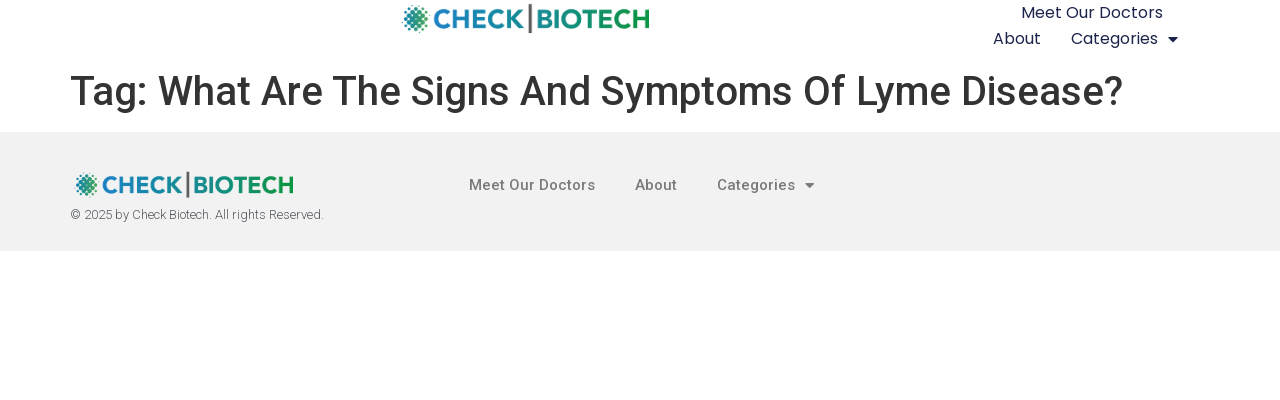

--- FILE ---
content_type: text/html; charset=UTF-8
request_url: https://checkbiotech.org/near-me/what-are-the-signs-and-symptoms-of-lyme-disease/
body_size: 93651
content:
<!doctype html>
<html lang="en-US">
<head>
	<meta charset="UTF-8">
	<meta name="viewport" content="width=device-width, initial-scale=1">
	<link rel="profile" href="https://gmpg.org/xfn/11">
	<meta name='robots' content='index, follow, max-image-preview:large, max-snippet:-1, max-video-preview:-1' />

	<!-- This site is optimized with the Yoast SEO plugin v24.2 - https://yoast.com/wordpress/plugins/seo/ -->
	<title>What Are The Signs And Symptoms Of Lyme Disease? Archives - Check Biotech</title>
	<link rel="canonical" href="https://checkbiotech.org/near-me/what-are-the-signs-and-symptoms-of-lyme-disease/" />
	<meta property="og:locale" content="en_US" />
	<meta property="og:type" content="article" />
	<meta property="og:title" content="What Are The Signs And Symptoms Of Lyme Disease? Archives - Check Biotech" />
	<meta property="og:url" content="https://checkbiotech.org/near-me/what-are-the-signs-and-symptoms-of-lyme-disease/" />
	<meta property="og:site_name" content="Check Biotech" />
	<meta name="twitter:card" content="summary_large_image" />
	<script type="application/ld+json" class="yoast-schema-graph">{"@context":"https://schema.org","@graph":[{"@type":"CollectionPage","@id":"https://checkbiotech.org/near-me/what-are-the-signs-and-symptoms-of-lyme-disease/","url":"https://checkbiotech.org/near-me/what-are-the-signs-and-symptoms-of-lyme-disease/","name":"What Are The Signs And Symptoms Of Lyme Disease? Archives - Check Biotech","isPartOf":{"@id":"https://checkbiotech.org/#website"},"breadcrumb":{"@id":"https://checkbiotech.org/near-me/what-are-the-signs-and-symptoms-of-lyme-disease/#breadcrumb"},"inLanguage":"en-US"},{"@type":"BreadcrumbList","@id":"https://checkbiotech.org/near-me/what-are-the-signs-and-symptoms-of-lyme-disease/#breadcrumb","itemListElement":[{"@type":"ListItem","position":1,"name":"Home","item":"https://checkbiotech.org/"},{"@type":"ListItem","position":2,"name":"What Are The Signs And Symptoms Of Lyme Disease?"}]},{"@type":"WebSite","@id":"https://checkbiotech.org/#website","url":"https://checkbiotech.org/","name":"Check Biotech","description":"","publisher":{"@id":"https://checkbiotech.org/#organization"},"potentialAction":[{"@type":"SearchAction","target":{"@type":"EntryPoint","urlTemplate":"https://checkbiotech.org/?s={search_term_string}"},"query-input":{"@type":"PropertyValueSpecification","valueRequired":true,"valueName":"search_term_string"}}],"inLanguage":"en-US"},{"@type":"Organization","@id":"https://checkbiotech.org/#organization","name":"Check Biotech","url":"https://checkbiotech.org/","logo":{"@type":"ImageObject","inLanguage":"en-US","@id":"https://checkbiotech.org/#/schema/logo/image/","url":"https://checkbiotech.org/wp-content/uploads/2018/03/CBTlogoDots.png","contentUrl":"https://checkbiotech.org/wp-content/uploads/2018/03/CBTlogoDots.png","width":"4727","height":"714","caption":"Check Biotech"},"image":{"@id":"https://checkbiotech.org/#/schema/logo/image/"}}]}</script>
	<!-- / Yoast SEO plugin. -->


<link rel="alternate" type="application/rss+xml" title="Check Biotech &raquo; Feed" href="https://checkbiotech.org/feed/" />
<link rel="alternate" type="application/rss+xml" title="Check Biotech &raquo; Comments Feed" href="https://checkbiotech.org/comments/feed/" />
<link rel="alternate" type="application/rss+xml" title="Check Biotech &raquo; What Are The Signs And Symptoms Of Lyme Disease? Tag Feed" href="https://checkbiotech.org/near-me/what-are-the-signs-and-symptoms-of-lyme-disease/feed/" />
<style id='wp-img-auto-sizes-contain-inline-css'>
img:is([sizes=auto i],[sizes^="auto," i]){contain-intrinsic-size:3000px 1500px}
/*# sourceURL=wp-img-auto-sizes-contain-inline-css */
</style>
<style id='wp-emoji-styles-inline-css'>

	img.wp-smiley, img.emoji {
		display: inline !important;
		border: none !important;
		box-shadow: none !important;
		height: 1em !important;
		width: 1em !important;
		margin: 0 0.07em !important;
		vertical-align: -0.1em !important;
		background: none !important;
		padding: 0 !important;
	}
/*# sourceURL=wp-emoji-styles-inline-css */
</style>
<link rel='stylesheet' id='wp-block-library-css' href='https://checkbiotech.org/wp-includes/css/dist/block-library/style.min.css?ver=6.9' media='all' />
<style id='global-styles-inline-css'>
:root{--wp--preset--aspect-ratio--square: 1;--wp--preset--aspect-ratio--4-3: 4/3;--wp--preset--aspect-ratio--3-4: 3/4;--wp--preset--aspect-ratio--3-2: 3/2;--wp--preset--aspect-ratio--2-3: 2/3;--wp--preset--aspect-ratio--16-9: 16/9;--wp--preset--aspect-ratio--9-16: 9/16;--wp--preset--color--black: #000000;--wp--preset--color--cyan-bluish-gray: #abb8c3;--wp--preset--color--white: #ffffff;--wp--preset--color--pale-pink: #f78da7;--wp--preset--color--vivid-red: #cf2e2e;--wp--preset--color--luminous-vivid-orange: #ff6900;--wp--preset--color--luminous-vivid-amber: #fcb900;--wp--preset--color--light-green-cyan: #7bdcb5;--wp--preset--color--vivid-green-cyan: #00d084;--wp--preset--color--pale-cyan-blue: #8ed1fc;--wp--preset--color--vivid-cyan-blue: #0693e3;--wp--preset--color--vivid-purple: #9b51e0;--wp--preset--gradient--vivid-cyan-blue-to-vivid-purple: linear-gradient(135deg,rgb(6,147,227) 0%,rgb(155,81,224) 100%);--wp--preset--gradient--light-green-cyan-to-vivid-green-cyan: linear-gradient(135deg,rgb(122,220,180) 0%,rgb(0,208,130) 100%);--wp--preset--gradient--luminous-vivid-amber-to-luminous-vivid-orange: linear-gradient(135deg,rgb(252,185,0) 0%,rgb(255,105,0) 100%);--wp--preset--gradient--luminous-vivid-orange-to-vivid-red: linear-gradient(135deg,rgb(255,105,0) 0%,rgb(207,46,46) 100%);--wp--preset--gradient--very-light-gray-to-cyan-bluish-gray: linear-gradient(135deg,rgb(238,238,238) 0%,rgb(169,184,195) 100%);--wp--preset--gradient--cool-to-warm-spectrum: linear-gradient(135deg,rgb(74,234,220) 0%,rgb(151,120,209) 20%,rgb(207,42,186) 40%,rgb(238,44,130) 60%,rgb(251,105,98) 80%,rgb(254,248,76) 100%);--wp--preset--gradient--blush-light-purple: linear-gradient(135deg,rgb(255,206,236) 0%,rgb(152,150,240) 100%);--wp--preset--gradient--blush-bordeaux: linear-gradient(135deg,rgb(254,205,165) 0%,rgb(254,45,45) 50%,rgb(107,0,62) 100%);--wp--preset--gradient--luminous-dusk: linear-gradient(135deg,rgb(255,203,112) 0%,rgb(199,81,192) 50%,rgb(65,88,208) 100%);--wp--preset--gradient--pale-ocean: linear-gradient(135deg,rgb(255,245,203) 0%,rgb(182,227,212) 50%,rgb(51,167,181) 100%);--wp--preset--gradient--electric-grass: linear-gradient(135deg,rgb(202,248,128) 0%,rgb(113,206,126) 100%);--wp--preset--gradient--midnight: linear-gradient(135deg,rgb(2,3,129) 0%,rgb(40,116,252) 100%);--wp--preset--font-size--small: 13px;--wp--preset--font-size--medium: 20px;--wp--preset--font-size--large: 36px;--wp--preset--font-size--x-large: 42px;--wp--preset--spacing--20: 0.44rem;--wp--preset--spacing--30: 0.67rem;--wp--preset--spacing--40: 1rem;--wp--preset--spacing--50: 1.5rem;--wp--preset--spacing--60: 2.25rem;--wp--preset--spacing--70: 3.38rem;--wp--preset--spacing--80: 5.06rem;--wp--preset--shadow--natural: 6px 6px 9px rgba(0, 0, 0, 0.2);--wp--preset--shadow--deep: 12px 12px 50px rgba(0, 0, 0, 0.4);--wp--preset--shadow--sharp: 6px 6px 0px rgba(0, 0, 0, 0.2);--wp--preset--shadow--outlined: 6px 6px 0px -3px rgb(255, 255, 255), 6px 6px rgb(0, 0, 0);--wp--preset--shadow--crisp: 6px 6px 0px rgb(0, 0, 0);}:root { --wp--style--global--content-size: 800px;--wp--style--global--wide-size: 1200px; }:where(body) { margin: 0; }.wp-site-blocks > .alignleft { float: left; margin-right: 2em; }.wp-site-blocks > .alignright { float: right; margin-left: 2em; }.wp-site-blocks > .aligncenter { justify-content: center; margin-left: auto; margin-right: auto; }:where(.wp-site-blocks) > * { margin-block-start: 24px; margin-block-end: 0; }:where(.wp-site-blocks) > :first-child { margin-block-start: 0; }:where(.wp-site-blocks) > :last-child { margin-block-end: 0; }:root { --wp--style--block-gap: 24px; }:root :where(.is-layout-flow) > :first-child{margin-block-start: 0;}:root :where(.is-layout-flow) > :last-child{margin-block-end: 0;}:root :where(.is-layout-flow) > *{margin-block-start: 24px;margin-block-end: 0;}:root :where(.is-layout-constrained) > :first-child{margin-block-start: 0;}:root :where(.is-layout-constrained) > :last-child{margin-block-end: 0;}:root :where(.is-layout-constrained) > *{margin-block-start: 24px;margin-block-end: 0;}:root :where(.is-layout-flex){gap: 24px;}:root :where(.is-layout-grid){gap: 24px;}.is-layout-flow > .alignleft{float: left;margin-inline-start: 0;margin-inline-end: 2em;}.is-layout-flow > .alignright{float: right;margin-inline-start: 2em;margin-inline-end: 0;}.is-layout-flow > .aligncenter{margin-left: auto !important;margin-right: auto !important;}.is-layout-constrained > .alignleft{float: left;margin-inline-start: 0;margin-inline-end: 2em;}.is-layout-constrained > .alignright{float: right;margin-inline-start: 2em;margin-inline-end: 0;}.is-layout-constrained > .aligncenter{margin-left: auto !important;margin-right: auto !important;}.is-layout-constrained > :where(:not(.alignleft):not(.alignright):not(.alignfull)){max-width: var(--wp--style--global--content-size);margin-left: auto !important;margin-right: auto !important;}.is-layout-constrained > .alignwide{max-width: var(--wp--style--global--wide-size);}body .is-layout-flex{display: flex;}.is-layout-flex{flex-wrap: wrap;align-items: center;}.is-layout-flex > :is(*, div){margin: 0;}body .is-layout-grid{display: grid;}.is-layout-grid > :is(*, div){margin: 0;}body{padding-top: 0px;padding-right: 0px;padding-bottom: 0px;padding-left: 0px;}a:where(:not(.wp-element-button)){text-decoration: underline;}:root :where(.wp-element-button, .wp-block-button__link){background-color: #32373c;border-width: 0;color: #fff;font-family: inherit;font-size: inherit;font-style: inherit;font-weight: inherit;letter-spacing: inherit;line-height: inherit;padding-top: calc(0.667em + 2px);padding-right: calc(1.333em + 2px);padding-bottom: calc(0.667em + 2px);padding-left: calc(1.333em + 2px);text-decoration: none;text-transform: inherit;}.has-black-color{color: var(--wp--preset--color--black) !important;}.has-cyan-bluish-gray-color{color: var(--wp--preset--color--cyan-bluish-gray) !important;}.has-white-color{color: var(--wp--preset--color--white) !important;}.has-pale-pink-color{color: var(--wp--preset--color--pale-pink) !important;}.has-vivid-red-color{color: var(--wp--preset--color--vivid-red) !important;}.has-luminous-vivid-orange-color{color: var(--wp--preset--color--luminous-vivid-orange) !important;}.has-luminous-vivid-amber-color{color: var(--wp--preset--color--luminous-vivid-amber) !important;}.has-light-green-cyan-color{color: var(--wp--preset--color--light-green-cyan) !important;}.has-vivid-green-cyan-color{color: var(--wp--preset--color--vivid-green-cyan) !important;}.has-pale-cyan-blue-color{color: var(--wp--preset--color--pale-cyan-blue) !important;}.has-vivid-cyan-blue-color{color: var(--wp--preset--color--vivid-cyan-blue) !important;}.has-vivid-purple-color{color: var(--wp--preset--color--vivid-purple) !important;}.has-black-background-color{background-color: var(--wp--preset--color--black) !important;}.has-cyan-bluish-gray-background-color{background-color: var(--wp--preset--color--cyan-bluish-gray) !important;}.has-white-background-color{background-color: var(--wp--preset--color--white) !important;}.has-pale-pink-background-color{background-color: var(--wp--preset--color--pale-pink) !important;}.has-vivid-red-background-color{background-color: var(--wp--preset--color--vivid-red) !important;}.has-luminous-vivid-orange-background-color{background-color: var(--wp--preset--color--luminous-vivid-orange) !important;}.has-luminous-vivid-amber-background-color{background-color: var(--wp--preset--color--luminous-vivid-amber) !important;}.has-light-green-cyan-background-color{background-color: var(--wp--preset--color--light-green-cyan) !important;}.has-vivid-green-cyan-background-color{background-color: var(--wp--preset--color--vivid-green-cyan) !important;}.has-pale-cyan-blue-background-color{background-color: var(--wp--preset--color--pale-cyan-blue) !important;}.has-vivid-cyan-blue-background-color{background-color: var(--wp--preset--color--vivid-cyan-blue) !important;}.has-vivid-purple-background-color{background-color: var(--wp--preset--color--vivid-purple) !important;}.has-black-border-color{border-color: var(--wp--preset--color--black) !important;}.has-cyan-bluish-gray-border-color{border-color: var(--wp--preset--color--cyan-bluish-gray) !important;}.has-white-border-color{border-color: var(--wp--preset--color--white) !important;}.has-pale-pink-border-color{border-color: var(--wp--preset--color--pale-pink) !important;}.has-vivid-red-border-color{border-color: var(--wp--preset--color--vivid-red) !important;}.has-luminous-vivid-orange-border-color{border-color: var(--wp--preset--color--luminous-vivid-orange) !important;}.has-luminous-vivid-amber-border-color{border-color: var(--wp--preset--color--luminous-vivid-amber) !important;}.has-light-green-cyan-border-color{border-color: var(--wp--preset--color--light-green-cyan) !important;}.has-vivid-green-cyan-border-color{border-color: var(--wp--preset--color--vivid-green-cyan) !important;}.has-pale-cyan-blue-border-color{border-color: var(--wp--preset--color--pale-cyan-blue) !important;}.has-vivid-cyan-blue-border-color{border-color: var(--wp--preset--color--vivid-cyan-blue) !important;}.has-vivid-purple-border-color{border-color: var(--wp--preset--color--vivid-purple) !important;}.has-vivid-cyan-blue-to-vivid-purple-gradient-background{background: var(--wp--preset--gradient--vivid-cyan-blue-to-vivid-purple) !important;}.has-light-green-cyan-to-vivid-green-cyan-gradient-background{background: var(--wp--preset--gradient--light-green-cyan-to-vivid-green-cyan) !important;}.has-luminous-vivid-amber-to-luminous-vivid-orange-gradient-background{background: var(--wp--preset--gradient--luminous-vivid-amber-to-luminous-vivid-orange) !important;}.has-luminous-vivid-orange-to-vivid-red-gradient-background{background: var(--wp--preset--gradient--luminous-vivid-orange-to-vivid-red) !important;}.has-very-light-gray-to-cyan-bluish-gray-gradient-background{background: var(--wp--preset--gradient--very-light-gray-to-cyan-bluish-gray) !important;}.has-cool-to-warm-spectrum-gradient-background{background: var(--wp--preset--gradient--cool-to-warm-spectrum) !important;}.has-blush-light-purple-gradient-background{background: var(--wp--preset--gradient--blush-light-purple) !important;}.has-blush-bordeaux-gradient-background{background: var(--wp--preset--gradient--blush-bordeaux) !important;}.has-luminous-dusk-gradient-background{background: var(--wp--preset--gradient--luminous-dusk) !important;}.has-pale-ocean-gradient-background{background: var(--wp--preset--gradient--pale-ocean) !important;}.has-electric-grass-gradient-background{background: var(--wp--preset--gradient--electric-grass) !important;}.has-midnight-gradient-background{background: var(--wp--preset--gradient--midnight) !important;}.has-small-font-size{font-size: var(--wp--preset--font-size--small) !important;}.has-medium-font-size{font-size: var(--wp--preset--font-size--medium) !important;}.has-large-font-size{font-size: var(--wp--preset--font-size--large) !important;}.has-x-large-font-size{font-size: var(--wp--preset--font-size--x-large) !important;}
/*# sourceURL=global-styles-inline-css */
</style>

<link rel='stylesheet' id='category-sticky-post-css' href='https://checkbiotech.org/wp-content/plugins/category-sticky-post/css/plugin.css?ver=6.9' media='all' />
<link rel='stylesheet' id='hello-elementor-css' href='https://checkbiotech.org/wp-content/themes/hello-elementor/style.min.css?ver=3.2.1' media='all' />
<link rel='stylesheet' id='hello-elementor-theme-style-css' href='https://checkbiotech.org/wp-content/themes/hello-elementor/theme.min.css?ver=3.2.1' media='all' />
<link rel='stylesheet' id='hello-elementor-header-footer-css' href='https://checkbiotech.org/wp-content/themes/hello-elementor/header-footer.min.css?ver=3.2.1' media='all' />
<link rel='stylesheet' id='elementor-frontend-css' href='https://checkbiotech.org/wp-content/plugins/elementor/assets/css/frontend.min.css?ver=3.26.5' media='all' />
<link rel='stylesheet' id='elementor-post-122247-css' href='https://checkbiotech.org/wp-content/uploads/elementor/css/post-122247.css?ver=1737128202' media='all' />
<link rel='stylesheet' id='widget-image-css' href='https://checkbiotech.org/wp-content/plugins/elementor/assets/css/widget-image.min.css?ver=3.26.5' media='all' />
<link rel='stylesheet' id='widget-nav-menu-css' href='https://checkbiotech.org/wp-content/plugins/elementor-pro/assets/css/widget-nav-menu.min.css?ver=3.26.3' media='all' />
<link rel='stylesheet' id='widget-heading-css' href='https://checkbiotech.org/wp-content/plugins/elementor/assets/css/widget-heading.min.css?ver=3.26.5' media='all' />
<link rel='stylesheet' id='elementor-icons-css' href='https://checkbiotech.org/wp-content/plugins/elementor/assets/lib/eicons/css/elementor-icons.min.css?ver=5.34.0' media='all' />
<link rel='stylesheet' id='elementor-post-122298-css' href='https://checkbiotech.org/wp-content/uploads/elementor/css/post-122298.css?ver=1737128353' media='all' />
<link rel='stylesheet' id='elementor-post-122388-css' href='https://checkbiotech.org/wp-content/uploads/elementor/css/post-122388.css?ver=1737132502' media='all' />
<link rel='stylesheet' id='google-fonts-1-css' href='https://fonts.googleapis.com/css?family=Roboto%3A100%2C100italic%2C200%2C200italic%2C300%2C300italic%2C400%2C400italic%2C500%2C500italic%2C600%2C600italic%2C700%2C700italic%2C800%2C800italic%2C900%2C900italic%7CRoboto+Slab%3A100%2C100italic%2C200%2C200italic%2C300%2C300italic%2C400%2C400italic%2C500%2C500italic%2C600%2C600italic%2C700%2C700italic%2C800%2C800italic%2C900%2C900italic%7CPoppins%3A100%2C100italic%2C200%2C200italic%2C300%2C300italic%2C400%2C400italic%2C500%2C500italic%2C600%2C600italic%2C700%2C700italic%2C800%2C800italic%2C900%2C900italic&#038;display=swap&#038;ver=6.9' media='all' />
<link rel='stylesheet' id='elementor-icons-shared-0-css' href='https://checkbiotech.org/wp-content/plugins/elementor/assets/lib/font-awesome/css/fontawesome.min.css?ver=5.15.3' media='all' />
<link rel='stylesheet' id='elementor-icons-fa-solid-css' href='https://checkbiotech.org/wp-content/plugins/elementor/assets/lib/font-awesome/css/solid.min.css?ver=5.15.3' media='all' />
<link rel="preconnect" href="https://fonts.gstatic.com/" crossorigin><script src="https://checkbiotech.org/wp-includes/js/jquery/jquery.min.js?ver=3.7.1" id="jquery-core-js"></script>
<script src="https://checkbiotech.org/wp-includes/js/jquery/jquery-migrate.min.js?ver=3.4.1" id="jquery-migrate-js"></script>
<link rel="https://api.w.org/" href="https://checkbiotech.org/wp-json/" /><link rel="alternate" title="JSON" type="application/json" href="https://checkbiotech.org/wp-json/wp/v2/tags/4110" /><link rel="EditURI" type="application/rsd+xml" title="RSD" href="https://checkbiotech.org/xmlrpc.php?rsd" />
<meta name="generator" content="WordPress 6.9" />
<meta name="generator" content="Elementor 3.26.5; features: additional_custom_breakpoints; settings: css_print_method-external, google_font-enabled, font_display-swap">
			<style>
				.e-con.e-parent:nth-of-type(n+4):not(.e-lazyloaded):not(.e-no-lazyload),
				.e-con.e-parent:nth-of-type(n+4):not(.e-lazyloaded):not(.e-no-lazyload) * {
					background-image: none !important;
				}
				@media screen and (max-height: 1024px) {
					.e-con.e-parent:nth-of-type(n+3):not(.e-lazyloaded):not(.e-no-lazyload),
					.e-con.e-parent:nth-of-type(n+3):not(.e-lazyloaded):not(.e-no-lazyload) * {
						background-image: none !important;
					}
				}
				@media screen and (max-height: 640px) {
					.e-con.e-parent:nth-of-type(n+2):not(.e-lazyloaded):not(.e-no-lazyload),
					.e-con.e-parent:nth-of-type(n+2):not(.e-lazyloaded):not(.e-no-lazyload) * {
						background-image: none !important;
					}
				}
			</style>
			<link rel="icon" href="https://checkbiotech.org/wp-content/uploads/2025/01/CBTdots56-copy.png" sizes="32x32" />
<link rel="icon" href="https://checkbiotech.org/wp-content/uploads/2025/01/CBTdots56-copy.png" sizes="192x192" />
<link rel="apple-touch-icon" href="https://checkbiotech.org/wp-content/uploads/2025/01/CBTdots56-copy.png" />
<meta name="msapplication-TileImage" content="https://checkbiotech.org/wp-content/uploads/2025/01/CBTdots56-copy.png" />
<link rel='stylesheet' id='e-sticky-css' href='https://checkbiotech.org/wp-content/plugins/elementor-pro/assets/css/modules/sticky.min.css?ver=3.26.3' media='all' />
</head>
<body class="archive tag tag-what-are-the-signs-and-symptoms-of-lyme-disease tag-4110 wp-custom-logo wp-embed-responsive wp-theme-hello-elementor elementor-default elementor-kit-122247">


<a class="skip-link screen-reader-text" href="#content">Skip to content</a>

		<div data-elementor-type="header" data-elementor-id="122298" class="elementor elementor-122298 elementor-location-header" data-elementor-post-type="elementor_library">
			<div class="elementor-element elementor-element-68a9cf80 e-con-full e-flex e-con e-parent" data-id="68a9cf80" data-element_type="container" data-settings="{&quot;background_background&quot;:&quot;classic&quot;,&quot;sticky&quot;:&quot;top&quot;,&quot;sticky_on&quot;:[&quot;desktop&quot;,&quot;tablet&quot;,&quot;mobile&quot;],&quot;sticky_offset&quot;:0,&quot;sticky_effects_offset&quot;:0,&quot;sticky_anchor_link_offset&quot;:0}">
				<div class="elementor-element elementor-element-4971d3f1 elementor-widget elementor-widget-theme-site-logo elementor-widget-image" data-id="4971d3f1" data-element_type="widget" data-widget_type="theme-site-logo.default">
				<div class="elementor-widget-container">
											<a href="https://checkbiotech.org">
			<img fetchpriority="high" width="4727" height="714" src="https://checkbiotech.org/wp-content/uploads/2018/03/CBTlogoDots.png" class="attachment-full size-full wp-image-116484" alt="medical news" srcset="https://checkbiotech.org/wp-content/uploads/2018/03/CBTlogoDots.png 4727w, https://checkbiotech.org/wp-content/uploads/2018/03/CBTlogoDots-300x45.png 300w, https://checkbiotech.org/wp-content/uploads/2018/03/CBTlogoDots-768x116.png 768w, https://checkbiotech.org/wp-content/uploads/2018/03/CBTlogoDots-1024x155.png 1024w, https://checkbiotech.org/wp-content/uploads/2018/03/CBTlogoDots-1080x163.png 1080w" sizes="(max-width: 4727px) 100vw, 4727px" />				</a>
											</div>
				</div>
				<div class="elementor-element elementor-element-539bd4d2 elementor-nav-menu--dropdown-mobile elementor-nav-menu--stretch elementor-nav-menu__align-end elementor-nav-menu__text-align-aside elementor-nav-menu--toggle elementor-nav-menu--burger elementor-widget elementor-widget-nav-menu" data-id="539bd4d2" data-element_type="widget" data-settings="{&quot;full_width&quot;:&quot;stretch&quot;,&quot;layout&quot;:&quot;horizontal&quot;,&quot;submenu_icon&quot;:{&quot;value&quot;:&quot;&lt;i class=\&quot;fas fa-caret-down\&quot;&gt;&lt;\/i&gt;&quot;,&quot;library&quot;:&quot;fa-solid&quot;},&quot;toggle&quot;:&quot;burger&quot;}" data-widget_type="nav-menu.default">
				<div class="elementor-widget-container">
								<nav aria-label="Menu" class="elementor-nav-menu--main elementor-nav-menu__container elementor-nav-menu--layout-horizontal e--pointer-underline e--animation-fade">
				<ul id="menu-1-539bd4d2" class="elementor-nav-menu"><li class="menu-item menu-item-type-custom menu-item-object-custom menu-item-25182"><a href="https://checkbiotech.org/meet-our-doctors/" class="elementor-item">Meet Our Doctors</a></li>
<li class="menu-item menu-item-type-post_type menu-item-object-page menu-item-116203"><a href="https://checkbiotech.org/about/" class="elementor-item">About</a></li>
<li class="menu-item menu-item-type-custom menu-item-object-custom menu-item-home menu-item-has-children menu-item-122315"><a href="https://checkbiotech.org" class="elementor-item">Categories</a>
<ul class="sub-menu elementor-nav-menu--dropdown">
	<li class="menu-item menu-item-type-taxonomy menu-item-object-category menu-item-122316"><a href="https://checkbiotech.org/reviews/addiction-recovery/" class="elementor-sub-item">Addiction Recovery</a></li>
	<li class="menu-item menu-item-type-taxonomy menu-item-object-category menu-item-122317"><a href="https://checkbiotech.org/reviews/adhd/" class="elementor-sub-item">ADHD</a></li>
	<li class="menu-item menu-item-type-taxonomy menu-item-object-category menu-item-122318"><a href="https://checkbiotech.org/reviews/allergies/" class="elementor-sub-item">Allergies</a></li>
	<li class="menu-item menu-item-type-taxonomy menu-item-object-category menu-item-122319"><a href="https://checkbiotech.org/reviews/anti-aging/" class="elementor-sub-item">Anti-Aging</a></li>
	<li class="menu-item menu-item-type-taxonomy menu-item-object-category menu-item-122320"><a href="https://checkbiotech.org/reviews/anxiety/" class="elementor-sub-item">Anxiety</a></li>
	<li class="menu-item menu-item-type-taxonomy menu-item-object-category menu-item-122321"><a href="https://checkbiotech.org/reviews/arthritis/" class="elementor-sub-item">Arthritis</a></li>
	<li class="menu-item menu-item-type-taxonomy menu-item-object-category menu-item-122322"><a href="https://checkbiotech.org/reviews/autism/" class="elementor-sub-item">Autism</a></li>
	<li class="menu-item menu-item-type-taxonomy menu-item-object-category menu-item-122323"><a href="https://checkbiotech.org/reviews/back-pain/" class="elementor-sub-item">Back Pain</a></li>
	<li class="menu-item menu-item-type-taxonomy menu-item-object-category menu-item-122324"><a href="https://checkbiotech.org/reviews/bioengineering/" class="elementor-sub-item">Bioengineering</a></li>
	<li class="menu-item menu-item-type-taxonomy menu-item-object-category menu-item-122325"><a href="https://checkbiotech.org/reviews/biofeedback/" class="elementor-sub-item">Biofeedback</a></li>
	<li class="menu-item menu-item-type-taxonomy menu-item-object-category menu-item-122326"><a href="https://checkbiotech.org/reviews/bioprinting/" class="elementor-sub-item">Bioprinting</a></li>
	<li class="menu-item menu-item-type-taxonomy menu-item-object-category menu-item-122327"><a href="https://checkbiotech.org/reviews/biotech-investments/" class="elementor-sub-item">Biotech Investments</a></li>
	<li class="menu-item menu-item-type-taxonomy menu-item-object-category menu-item-122328"><a href="https://checkbiotech.org/reviews/biotechnology-companies/" class="elementor-sub-item">Biotechnology Companies</a></li>
	<li class="menu-item menu-item-type-taxonomy menu-item-object-category menu-item-122329"><a href="https://checkbiotech.org/reviews/biotechnology-jobs/" class="elementor-sub-item">Biotechnology Jobs</a></li>
	<li class="menu-item menu-item-type-taxonomy menu-item-object-category menu-item-122330"><a href="https://checkbiotech.org/reviews/cancer/" class="elementor-sub-item">Cancer</a></li>
	<li class="menu-item menu-item-type-taxonomy menu-item-object-category menu-item-122331"><a href="https://checkbiotech.org/reviews/celiac-disease/" class="elementor-sub-item">Celiac Disease</a></li>
	<li class="menu-item menu-item-type-taxonomy menu-item-object-category menu-item-122332"><a href="https://checkbiotech.org/reviews/concierge-medicine/" class="elementor-sub-item">Concierge Medicine</a></li>
	<li class="menu-item menu-item-type-taxonomy menu-item-object-category menu-item-122333"><a href="https://checkbiotech.org/reviews/copd/" class="elementor-sub-item">COPD</a></li>
	<li class="menu-item menu-item-type-taxonomy menu-item-object-category menu-item-122334"><a href="https://checkbiotech.org/reviews/dental-health/" class="elementor-sub-item">Dental Health</a></li>
	<li class="menu-item menu-item-type-taxonomy menu-item-object-category menu-item-122335"><a href="https://checkbiotech.org/reviews/depression/" class="elementor-sub-item">Depression</a></li>
	<li class="menu-item menu-item-type-taxonomy menu-item-object-category menu-item-122338"><a href="https://checkbiotech.org/reviews/diabetes/" class="elementor-sub-item">Diabetes</a></li>
	<li class="menu-item menu-item-type-taxonomy menu-item-object-category menu-item-122339"><a href="https://checkbiotech.org/reviews/digestive-health/" class="elementor-sub-item">Digestive Health</a></li>
	<li class="menu-item menu-item-type-taxonomy menu-item-object-category menu-item-122340"><a href="https://checkbiotech.org/reviews/disease-prevention/" class="elementor-sub-item">Disease Prevention</a></li>
	<li class="menu-item menu-item-type-taxonomy menu-item-object-category menu-item-122341"><a href="https://checkbiotech.org/reviews/electrical-medicine/" class="elementor-sub-item">Electrical Medicine</a></li>
	<li class="menu-item menu-item-type-taxonomy menu-item-object-category menu-item-122342"><a href="https://checkbiotech.org/reviews/erectile-dysfunction/" class="elementor-sub-item">Erectile Dysfunction</a></li>
	<li class="menu-item menu-item-type-taxonomy menu-item-object-category menu-item-122343"><a href="https://checkbiotech.org/reviews/exercise/" class="elementor-sub-item">Exercise</a></li>
	<li class="menu-item menu-item-type-taxonomy menu-item-object-category menu-item-122344"><a href="https://checkbiotech.org/reviews/eye-doctor/" class="elementor-sub-item">Eye Doctor</a></li>
	<li class="menu-item menu-item-type-taxonomy menu-item-object-category menu-item-122345"><a href="https://checkbiotech.org/reviews/fitness-and-nutrition/" class="elementor-sub-item">Fitness and Nutrition</a></li>
	<li class="menu-item menu-item-type-taxonomy menu-item-object-category menu-item-122346"><a href="https://checkbiotech.org/reviews/flat-rate-surgery-prices/" class="elementor-sub-item">Flat Rate Surgery Prices</a></li>
	<li class="menu-item menu-item-type-taxonomy menu-item-object-category menu-item-122347"><a href="https://checkbiotech.org/reviews/flucoughcold/" class="elementor-sub-item">Flu/Cough/Cold</a></li>
	<li class="menu-item menu-item-type-taxonomy menu-item-object-category menu-item-122348"><a href="https://checkbiotech.org/reviews/gastric-bypass-surgery/" class="elementor-sub-item">Gastric Bypass Surgery</a></li>
	<li class="menu-item menu-item-type-taxonomy menu-item-object-category menu-item-122349"><a href="https://checkbiotech.org/reviews/health-and-beauty/" class="elementor-sub-item">Health and Beauty</a></li>
	<li class="menu-item menu-item-type-taxonomy menu-item-object-category menu-item-122350"><a href="https://checkbiotech.org/reviews/health-care/" class="elementor-sub-item">Health Care</a></li>
	<li class="menu-item menu-item-type-taxonomy menu-item-object-category menu-item-122351"><a href="https://checkbiotech.org/reviews/health-insurance-marketplace/" class="elementor-sub-item">Health Insurance Marketplace</a></li>
	<li class="menu-item menu-item-type-taxonomy menu-item-object-category menu-item-122352"><a href="https://checkbiotech.org/reviews/healthy-living-at-home/" class="elementor-sub-item">Healthy Living at Home</a></li>
	<li class="menu-item menu-item-type-taxonomy menu-item-object-category menu-item-122353"><a href="https://checkbiotech.org/reviews/hearing/" class="elementor-sub-item">Hearing</a></li>
	<li class="menu-item menu-item-type-taxonomy menu-item-object-category menu-item-122354"><a href="https://checkbiotech.org/reviews/heart-disease/" class="elementor-sub-item">Heart Disease</a></li>
	<li class="menu-item menu-item-type-taxonomy menu-item-object-category menu-item-122355"><a href="https://checkbiotech.org/reviews/home-health-care/" class="elementor-sub-item">Home Health Care</a></li>
	<li class="menu-item menu-item-type-taxonomy menu-item-object-category menu-item-122357"><a href="https://checkbiotech.org/reviews/hospice/" class="elementor-sub-item">Hospice</a></li>
	<li class="menu-item menu-item-type-taxonomy menu-item-object-category menu-item-122358"><a href="https://checkbiotech.org/reviews/in-home-senior-care/" class="elementor-sub-item">In Home Senior Care</a></li>
	<li class="menu-item menu-item-type-taxonomy menu-item-object-category menu-item-122359"><a href="https://checkbiotech.org/reviews/insurance/" class="elementor-sub-item">Insurance</a></li>
	<li class="menu-item menu-item-type-taxonomy menu-item-object-category menu-item-122360"><a href="https://checkbiotech.org/reviews/island-doctors/" class="elementor-sub-item">Island Doctors</a></li>
	<li class="menu-item menu-item-type-taxonomy menu-item-object-category menu-item-122361"><a href="https://checkbiotech.org/reviews/medical-malpractice/" class="elementor-sub-item">Medical Malpractice</a></li>
	<li class="menu-item menu-item-type-taxonomy menu-item-object-category menu-item-122362"><a href="https://checkbiotech.org/reviews/medicare/" class="elementor-sub-item">Medicare</a></li>
	<li class="menu-item menu-item-type-taxonomy menu-item-object-category menu-item-122363"><a href="https://checkbiotech.org/reviews/medicare-watch/" class="elementor-sub-item">Medicare Watch</a></li>
	<li class="menu-item menu-item-type-taxonomy menu-item-object-category menu-item-122364"><a href="https://checkbiotech.org/reviews/natural-medicine/" class="elementor-sub-item">Natural Medicine</a></li>
	<li class="menu-item menu-item-type-taxonomy menu-item-object-category menu-item-122365"><a href="https://checkbiotech.org/reviews/natural-medicine/chiropractic/" class="elementor-sub-item">Chiropractic</a></li>
	<li class="menu-item menu-item-type-taxonomy menu-item-object-category menu-item-122366"><a href="https://checkbiotech.org/reviews/near-me/" class="elementor-sub-item">Near Me</a></li>
	<li class="menu-item menu-item-type-taxonomy menu-item-object-category menu-item-122367"><a href="https://checkbiotech.org/reviews/neurologist/" class="elementor-sub-item">Neurologist</a></li>
	<li class="menu-item menu-item-type-taxonomy menu-item-object-category menu-item-122368"><a href="https://checkbiotech.org/reviews/news/" class="elementor-sub-item">News</a></li>
	<li class="menu-item menu-item-type-taxonomy menu-item-object-category menu-item-122369"><a href="https://checkbiotech.org/reviews/pain-management/" class="elementor-sub-item">Pain Management</a></li>
	<li class="menu-item menu-item-type-taxonomy menu-item-object-category menu-item-122370"><a href="https://checkbiotech.org/reviews/palliative-care/" class="elementor-sub-item">Palliative Care</a></li>
	<li class="menu-item menu-item-type-taxonomy menu-item-object-category menu-item-122371"><a href="https://checkbiotech.org/reviews/pharmaceutical/" class="elementor-sub-item">pharmaceutical</a></li>
	<li class="menu-item menu-item-type-taxonomy menu-item-object-category menu-item-122372"><a href="https://checkbiotech.org/reviews/sell-your-medical-practice/" class="elementor-sub-item">Sell Your Medical Practice</a></li>
	<li class="menu-item menu-item-type-taxonomy menu-item-object-category menu-item-122373"><a href="https://checkbiotech.org/reviews/sleep-disorders/" class="elementor-sub-item">Sleep Disorders</a></li>
	<li class="menu-item menu-item-type-taxonomy menu-item-object-category menu-item-122374"><a href="https://checkbiotech.org/reviews/stock/" class="elementor-sub-item">Stock</a></li>
	<li class="menu-item menu-item-type-taxonomy menu-item-object-category menu-item-122375"><a href="https://checkbiotech.org/reviews/stress-relief/" class="elementor-sub-item">Stress Relief</a></li>
	<li class="menu-item menu-item-type-taxonomy menu-item-object-category menu-item-122376"><a href="https://checkbiotech.org/reviews/suboxone/" class="elementor-sub-item">Suboxone</a></li>
	<li class="menu-item menu-item-type-taxonomy menu-item-object-category menu-item-122377"><a href="https://checkbiotech.org/reviews/telemedicine/" class="elementor-sub-item">Telemedicine</a></li>
	<li class="menu-item menu-item-type-taxonomy menu-item-object-category menu-item-122378"><a href="https://checkbiotech.org/reviews/tuberculosis/" class="elementor-sub-item">Tuberculosis</a></li>
	<li class="menu-item menu-item-type-taxonomy menu-item-object-category menu-item-122379"><a href="https://checkbiotech.org/reviews/uncategorized/" class="elementor-sub-item">Uncategorized</a></li>
	<li class="menu-item menu-item-type-taxonomy menu-item-object-category menu-item-122380"><a href="https://checkbiotech.org/reviews/weight-loss/" class="elementor-sub-item">Weight Loss</a></li>
	<li class="menu-item menu-item-type-taxonomy menu-item-object-category menu-item-122381"><a href="https://checkbiotech.org/reviews/womens-health/" class="elementor-sub-item">Women&#8217;s Health</a></li>
</ul>
</li>
</ul>			</nav>
					<div class="elementor-menu-toggle" role="button" tabindex="0" aria-label="Menu Toggle" aria-expanded="false">
			<i aria-hidden="true" role="presentation" class="elementor-menu-toggle__icon--open eicon-menu-bar"></i><i aria-hidden="true" role="presentation" class="elementor-menu-toggle__icon--close eicon-close"></i>		</div>
					<nav class="elementor-nav-menu--dropdown elementor-nav-menu__container" aria-hidden="true">
				<ul id="menu-2-539bd4d2" class="elementor-nav-menu"><li class="menu-item menu-item-type-custom menu-item-object-custom menu-item-25182"><a href="https://checkbiotech.org/meet-our-doctors/" class="elementor-item" tabindex="-1">Meet Our Doctors</a></li>
<li class="menu-item menu-item-type-post_type menu-item-object-page menu-item-116203"><a href="https://checkbiotech.org/about/" class="elementor-item" tabindex="-1">About</a></li>
<li class="menu-item menu-item-type-custom menu-item-object-custom menu-item-home menu-item-has-children menu-item-122315"><a href="https://checkbiotech.org" class="elementor-item" tabindex="-1">Categories</a>
<ul class="sub-menu elementor-nav-menu--dropdown">
	<li class="menu-item menu-item-type-taxonomy menu-item-object-category menu-item-122316"><a href="https://checkbiotech.org/reviews/addiction-recovery/" class="elementor-sub-item" tabindex="-1">Addiction Recovery</a></li>
	<li class="menu-item menu-item-type-taxonomy menu-item-object-category menu-item-122317"><a href="https://checkbiotech.org/reviews/adhd/" class="elementor-sub-item" tabindex="-1">ADHD</a></li>
	<li class="menu-item menu-item-type-taxonomy menu-item-object-category menu-item-122318"><a href="https://checkbiotech.org/reviews/allergies/" class="elementor-sub-item" tabindex="-1">Allergies</a></li>
	<li class="menu-item menu-item-type-taxonomy menu-item-object-category menu-item-122319"><a href="https://checkbiotech.org/reviews/anti-aging/" class="elementor-sub-item" tabindex="-1">Anti-Aging</a></li>
	<li class="menu-item menu-item-type-taxonomy menu-item-object-category menu-item-122320"><a href="https://checkbiotech.org/reviews/anxiety/" class="elementor-sub-item" tabindex="-1">Anxiety</a></li>
	<li class="menu-item menu-item-type-taxonomy menu-item-object-category menu-item-122321"><a href="https://checkbiotech.org/reviews/arthritis/" class="elementor-sub-item" tabindex="-1">Arthritis</a></li>
	<li class="menu-item menu-item-type-taxonomy menu-item-object-category menu-item-122322"><a href="https://checkbiotech.org/reviews/autism/" class="elementor-sub-item" tabindex="-1">Autism</a></li>
	<li class="menu-item menu-item-type-taxonomy menu-item-object-category menu-item-122323"><a href="https://checkbiotech.org/reviews/back-pain/" class="elementor-sub-item" tabindex="-1">Back Pain</a></li>
	<li class="menu-item menu-item-type-taxonomy menu-item-object-category menu-item-122324"><a href="https://checkbiotech.org/reviews/bioengineering/" class="elementor-sub-item" tabindex="-1">Bioengineering</a></li>
	<li class="menu-item menu-item-type-taxonomy menu-item-object-category menu-item-122325"><a href="https://checkbiotech.org/reviews/biofeedback/" class="elementor-sub-item" tabindex="-1">Biofeedback</a></li>
	<li class="menu-item menu-item-type-taxonomy menu-item-object-category menu-item-122326"><a href="https://checkbiotech.org/reviews/bioprinting/" class="elementor-sub-item" tabindex="-1">Bioprinting</a></li>
	<li class="menu-item menu-item-type-taxonomy menu-item-object-category menu-item-122327"><a href="https://checkbiotech.org/reviews/biotech-investments/" class="elementor-sub-item" tabindex="-1">Biotech Investments</a></li>
	<li class="menu-item menu-item-type-taxonomy menu-item-object-category menu-item-122328"><a href="https://checkbiotech.org/reviews/biotechnology-companies/" class="elementor-sub-item" tabindex="-1">Biotechnology Companies</a></li>
	<li class="menu-item menu-item-type-taxonomy menu-item-object-category menu-item-122329"><a href="https://checkbiotech.org/reviews/biotechnology-jobs/" class="elementor-sub-item" tabindex="-1">Biotechnology Jobs</a></li>
	<li class="menu-item menu-item-type-taxonomy menu-item-object-category menu-item-122330"><a href="https://checkbiotech.org/reviews/cancer/" class="elementor-sub-item" tabindex="-1">Cancer</a></li>
	<li class="menu-item menu-item-type-taxonomy menu-item-object-category menu-item-122331"><a href="https://checkbiotech.org/reviews/celiac-disease/" class="elementor-sub-item" tabindex="-1">Celiac Disease</a></li>
	<li class="menu-item menu-item-type-taxonomy menu-item-object-category menu-item-122332"><a href="https://checkbiotech.org/reviews/concierge-medicine/" class="elementor-sub-item" tabindex="-1">Concierge Medicine</a></li>
	<li class="menu-item menu-item-type-taxonomy menu-item-object-category menu-item-122333"><a href="https://checkbiotech.org/reviews/copd/" class="elementor-sub-item" tabindex="-1">COPD</a></li>
	<li class="menu-item menu-item-type-taxonomy menu-item-object-category menu-item-122334"><a href="https://checkbiotech.org/reviews/dental-health/" class="elementor-sub-item" tabindex="-1">Dental Health</a></li>
	<li class="menu-item menu-item-type-taxonomy menu-item-object-category menu-item-122335"><a href="https://checkbiotech.org/reviews/depression/" class="elementor-sub-item" tabindex="-1">Depression</a></li>
	<li class="menu-item menu-item-type-taxonomy menu-item-object-category menu-item-122338"><a href="https://checkbiotech.org/reviews/diabetes/" class="elementor-sub-item" tabindex="-1">Diabetes</a></li>
	<li class="menu-item menu-item-type-taxonomy menu-item-object-category menu-item-122339"><a href="https://checkbiotech.org/reviews/digestive-health/" class="elementor-sub-item" tabindex="-1">Digestive Health</a></li>
	<li class="menu-item menu-item-type-taxonomy menu-item-object-category menu-item-122340"><a href="https://checkbiotech.org/reviews/disease-prevention/" class="elementor-sub-item" tabindex="-1">Disease Prevention</a></li>
	<li class="menu-item menu-item-type-taxonomy menu-item-object-category menu-item-122341"><a href="https://checkbiotech.org/reviews/electrical-medicine/" class="elementor-sub-item" tabindex="-1">Electrical Medicine</a></li>
	<li class="menu-item menu-item-type-taxonomy menu-item-object-category menu-item-122342"><a href="https://checkbiotech.org/reviews/erectile-dysfunction/" class="elementor-sub-item" tabindex="-1">Erectile Dysfunction</a></li>
	<li class="menu-item menu-item-type-taxonomy menu-item-object-category menu-item-122343"><a href="https://checkbiotech.org/reviews/exercise/" class="elementor-sub-item" tabindex="-1">Exercise</a></li>
	<li class="menu-item menu-item-type-taxonomy menu-item-object-category menu-item-122344"><a href="https://checkbiotech.org/reviews/eye-doctor/" class="elementor-sub-item" tabindex="-1">Eye Doctor</a></li>
	<li class="menu-item menu-item-type-taxonomy menu-item-object-category menu-item-122345"><a href="https://checkbiotech.org/reviews/fitness-and-nutrition/" class="elementor-sub-item" tabindex="-1">Fitness and Nutrition</a></li>
	<li class="menu-item menu-item-type-taxonomy menu-item-object-category menu-item-122346"><a href="https://checkbiotech.org/reviews/flat-rate-surgery-prices/" class="elementor-sub-item" tabindex="-1">Flat Rate Surgery Prices</a></li>
	<li class="menu-item menu-item-type-taxonomy menu-item-object-category menu-item-122347"><a href="https://checkbiotech.org/reviews/flucoughcold/" class="elementor-sub-item" tabindex="-1">Flu/Cough/Cold</a></li>
	<li class="menu-item menu-item-type-taxonomy menu-item-object-category menu-item-122348"><a href="https://checkbiotech.org/reviews/gastric-bypass-surgery/" class="elementor-sub-item" tabindex="-1">Gastric Bypass Surgery</a></li>
	<li class="menu-item menu-item-type-taxonomy menu-item-object-category menu-item-122349"><a href="https://checkbiotech.org/reviews/health-and-beauty/" class="elementor-sub-item" tabindex="-1">Health and Beauty</a></li>
	<li class="menu-item menu-item-type-taxonomy menu-item-object-category menu-item-122350"><a href="https://checkbiotech.org/reviews/health-care/" class="elementor-sub-item" tabindex="-1">Health Care</a></li>
	<li class="menu-item menu-item-type-taxonomy menu-item-object-category menu-item-122351"><a href="https://checkbiotech.org/reviews/health-insurance-marketplace/" class="elementor-sub-item" tabindex="-1">Health Insurance Marketplace</a></li>
	<li class="menu-item menu-item-type-taxonomy menu-item-object-category menu-item-122352"><a href="https://checkbiotech.org/reviews/healthy-living-at-home/" class="elementor-sub-item" tabindex="-1">Healthy Living at Home</a></li>
	<li class="menu-item menu-item-type-taxonomy menu-item-object-category menu-item-122353"><a href="https://checkbiotech.org/reviews/hearing/" class="elementor-sub-item" tabindex="-1">Hearing</a></li>
	<li class="menu-item menu-item-type-taxonomy menu-item-object-category menu-item-122354"><a href="https://checkbiotech.org/reviews/heart-disease/" class="elementor-sub-item" tabindex="-1">Heart Disease</a></li>
	<li class="menu-item menu-item-type-taxonomy menu-item-object-category menu-item-122355"><a href="https://checkbiotech.org/reviews/home-health-care/" class="elementor-sub-item" tabindex="-1">Home Health Care</a></li>
	<li class="menu-item menu-item-type-taxonomy menu-item-object-category menu-item-122357"><a href="https://checkbiotech.org/reviews/hospice/" class="elementor-sub-item" tabindex="-1">Hospice</a></li>
	<li class="menu-item menu-item-type-taxonomy menu-item-object-category menu-item-122358"><a href="https://checkbiotech.org/reviews/in-home-senior-care/" class="elementor-sub-item" tabindex="-1">In Home Senior Care</a></li>
	<li class="menu-item menu-item-type-taxonomy menu-item-object-category menu-item-122359"><a href="https://checkbiotech.org/reviews/insurance/" class="elementor-sub-item" tabindex="-1">Insurance</a></li>
	<li class="menu-item menu-item-type-taxonomy menu-item-object-category menu-item-122360"><a href="https://checkbiotech.org/reviews/island-doctors/" class="elementor-sub-item" tabindex="-1">Island Doctors</a></li>
	<li class="menu-item menu-item-type-taxonomy menu-item-object-category menu-item-122361"><a href="https://checkbiotech.org/reviews/medical-malpractice/" class="elementor-sub-item" tabindex="-1">Medical Malpractice</a></li>
	<li class="menu-item menu-item-type-taxonomy menu-item-object-category menu-item-122362"><a href="https://checkbiotech.org/reviews/medicare/" class="elementor-sub-item" tabindex="-1">Medicare</a></li>
	<li class="menu-item menu-item-type-taxonomy menu-item-object-category menu-item-122363"><a href="https://checkbiotech.org/reviews/medicare-watch/" class="elementor-sub-item" tabindex="-1">Medicare Watch</a></li>
	<li class="menu-item menu-item-type-taxonomy menu-item-object-category menu-item-122364"><a href="https://checkbiotech.org/reviews/natural-medicine/" class="elementor-sub-item" tabindex="-1">Natural Medicine</a></li>
	<li class="menu-item menu-item-type-taxonomy menu-item-object-category menu-item-122365"><a href="https://checkbiotech.org/reviews/natural-medicine/chiropractic/" class="elementor-sub-item" tabindex="-1">Chiropractic</a></li>
	<li class="menu-item menu-item-type-taxonomy menu-item-object-category menu-item-122366"><a href="https://checkbiotech.org/reviews/near-me/" class="elementor-sub-item" tabindex="-1">Near Me</a></li>
	<li class="menu-item menu-item-type-taxonomy menu-item-object-category menu-item-122367"><a href="https://checkbiotech.org/reviews/neurologist/" class="elementor-sub-item" tabindex="-1">Neurologist</a></li>
	<li class="menu-item menu-item-type-taxonomy menu-item-object-category menu-item-122368"><a href="https://checkbiotech.org/reviews/news/" class="elementor-sub-item" tabindex="-1">News</a></li>
	<li class="menu-item menu-item-type-taxonomy menu-item-object-category menu-item-122369"><a href="https://checkbiotech.org/reviews/pain-management/" class="elementor-sub-item" tabindex="-1">Pain Management</a></li>
	<li class="menu-item menu-item-type-taxonomy menu-item-object-category menu-item-122370"><a href="https://checkbiotech.org/reviews/palliative-care/" class="elementor-sub-item" tabindex="-1">Palliative Care</a></li>
	<li class="menu-item menu-item-type-taxonomy menu-item-object-category menu-item-122371"><a href="https://checkbiotech.org/reviews/pharmaceutical/" class="elementor-sub-item" tabindex="-1">pharmaceutical</a></li>
	<li class="menu-item menu-item-type-taxonomy menu-item-object-category menu-item-122372"><a href="https://checkbiotech.org/reviews/sell-your-medical-practice/" class="elementor-sub-item" tabindex="-1">Sell Your Medical Practice</a></li>
	<li class="menu-item menu-item-type-taxonomy menu-item-object-category menu-item-122373"><a href="https://checkbiotech.org/reviews/sleep-disorders/" class="elementor-sub-item" tabindex="-1">Sleep Disorders</a></li>
	<li class="menu-item menu-item-type-taxonomy menu-item-object-category menu-item-122374"><a href="https://checkbiotech.org/reviews/stock/" class="elementor-sub-item" tabindex="-1">Stock</a></li>
	<li class="menu-item menu-item-type-taxonomy menu-item-object-category menu-item-122375"><a href="https://checkbiotech.org/reviews/stress-relief/" class="elementor-sub-item" tabindex="-1">Stress Relief</a></li>
	<li class="menu-item menu-item-type-taxonomy menu-item-object-category menu-item-122376"><a href="https://checkbiotech.org/reviews/suboxone/" class="elementor-sub-item" tabindex="-1">Suboxone</a></li>
	<li class="menu-item menu-item-type-taxonomy menu-item-object-category menu-item-122377"><a href="https://checkbiotech.org/reviews/telemedicine/" class="elementor-sub-item" tabindex="-1">Telemedicine</a></li>
	<li class="menu-item menu-item-type-taxonomy menu-item-object-category menu-item-122378"><a href="https://checkbiotech.org/reviews/tuberculosis/" class="elementor-sub-item" tabindex="-1">Tuberculosis</a></li>
	<li class="menu-item menu-item-type-taxonomy menu-item-object-category menu-item-122379"><a href="https://checkbiotech.org/reviews/uncategorized/" class="elementor-sub-item" tabindex="-1">Uncategorized</a></li>
	<li class="menu-item menu-item-type-taxonomy menu-item-object-category menu-item-122380"><a href="https://checkbiotech.org/reviews/weight-loss/" class="elementor-sub-item" tabindex="-1">Weight Loss</a></li>
	<li class="menu-item menu-item-type-taxonomy menu-item-object-category menu-item-122381"><a href="https://checkbiotech.org/reviews/womens-health/" class="elementor-sub-item" tabindex="-1">Women&#8217;s Health</a></li>
</ul>
</li>
</ul>			</nav>
						</div>
				</div>
				</div>
				</div>
		<main id="content" class="site-main">

			<div class="page-header">
			<h1 class="entry-title">Tag: <span>What Are The Signs And Symptoms Of Lyme Disease?</span></h1>		</div>
	
	<div class="page-content">
			</div>

	
</main>
		<div data-elementor-type="footer" data-elementor-id="122388" class="elementor elementor-122388 elementor-location-footer" data-elementor-post-type="elementor_library">
			<footer class="elementor-element elementor-element-25dc32d7 e-flex e-con-boxed e-con e-parent" data-id="25dc32d7" data-element_type="container" data-settings="{&quot;background_background&quot;:&quot;classic&quot;}">
					<div class="e-con-inner">
		<div class="elementor-element elementor-element-5c80b6b3 e-con-full e-flex e-con e-child" data-id="5c80b6b3" data-element_type="container">
		<div class="elementor-element elementor-element-157db5f8 e-flex e-con-boxed e-con e-child" data-id="157db5f8" data-element_type="container">
					<div class="e-con-inner">
		<div class="elementor-element elementor-element-1f2b8f2f e-con-full e-flex e-con e-child" data-id="1f2b8f2f" data-element_type="container">
				<div class="elementor-element elementor-element-5d21e843 elementor-nav-menu__align-end elementor-nav-menu--dropdown-mobile elementor-nav-menu--stretch elementor-nav-menu__text-align-center elementor-nav-menu--toggle elementor-nav-menu--burger elementor-widget elementor-widget-nav-menu" data-id="5d21e843" data-element_type="widget" data-settings="{&quot;full_width&quot;:&quot;stretch&quot;,&quot;layout&quot;:&quot;horizontal&quot;,&quot;submenu_icon&quot;:{&quot;value&quot;:&quot;&lt;i class=\&quot;fas fa-caret-down\&quot;&gt;&lt;\/i&gt;&quot;,&quot;library&quot;:&quot;fa-solid&quot;},&quot;toggle&quot;:&quot;burger&quot;}" data-widget_type="nav-menu.default">
				<div class="elementor-widget-container">
								<nav aria-label="Menu" class="elementor-nav-menu--main elementor-nav-menu__container elementor-nav-menu--layout-horizontal e--pointer-none">
				<ul id="menu-1-5d21e843" class="elementor-nav-menu"><li class="menu-item menu-item-type-custom menu-item-object-custom menu-item-25182"><a href="https://checkbiotech.org/meet-our-doctors/" class="elementor-item">Meet Our Doctors</a></li>
<li class="menu-item menu-item-type-post_type menu-item-object-page menu-item-116203"><a href="https://checkbiotech.org/about/" class="elementor-item">About</a></li>
<li class="menu-item menu-item-type-custom menu-item-object-custom menu-item-home menu-item-has-children menu-item-122315"><a href="https://checkbiotech.org" class="elementor-item">Categories</a>
<ul class="sub-menu elementor-nav-menu--dropdown">
	<li class="menu-item menu-item-type-taxonomy menu-item-object-category menu-item-122316"><a href="https://checkbiotech.org/reviews/addiction-recovery/" class="elementor-sub-item">Addiction Recovery</a></li>
	<li class="menu-item menu-item-type-taxonomy menu-item-object-category menu-item-122317"><a href="https://checkbiotech.org/reviews/adhd/" class="elementor-sub-item">ADHD</a></li>
	<li class="menu-item menu-item-type-taxonomy menu-item-object-category menu-item-122318"><a href="https://checkbiotech.org/reviews/allergies/" class="elementor-sub-item">Allergies</a></li>
	<li class="menu-item menu-item-type-taxonomy menu-item-object-category menu-item-122319"><a href="https://checkbiotech.org/reviews/anti-aging/" class="elementor-sub-item">Anti-Aging</a></li>
	<li class="menu-item menu-item-type-taxonomy menu-item-object-category menu-item-122320"><a href="https://checkbiotech.org/reviews/anxiety/" class="elementor-sub-item">Anxiety</a></li>
	<li class="menu-item menu-item-type-taxonomy menu-item-object-category menu-item-122321"><a href="https://checkbiotech.org/reviews/arthritis/" class="elementor-sub-item">Arthritis</a></li>
	<li class="menu-item menu-item-type-taxonomy menu-item-object-category menu-item-122322"><a href="https://checkbiotech.org/reviews/autism/" class="elementor-sub-item">Autism</a></li>
	<li class="menu-item menu-item-type-taxonomy menu-item-object-category menu-item-122323"><a href="https://checkbiotech.org/reviews/back-pain/" class="elementor-sub-item">Back Pain</a></li>
	<li class="menu-item menu-item-type-taxonomy menu-item-object-category menu-item-122324"><a href="https://checkbiotech.org/reviews/bioengineering/" class="elementor-sub-item">Bioengineering</a></li>
	<li class="menu-item menu-item-type-taxonomy menu-item-object-category menu-item-122325"><a href="https://checkbiotech.org/reviews/biofeedback/" class="elementor-sub-item">Biofeedback</a></li>
	<li class="menu-item menu-item-type-taxonomy menu-item-object-category menu-item-122326"><a href="https://checkbiotech.org/reviews/bioprinting/" class="elementor-sub-item">Bioprinting</a></li>
	<li class="menu-item menu-item-type-taxonomy menu-item-object-category menu-item-122327"><a href="https://checkbiotech.org/reviews/biotech-investments/" class="elementor-sub-item">Biotech Investments</a></li>
	<li class="menu-item menu-item-type-taxonomy menu-item-object-category menu-item-122328"><a href="https://checkbiotech.org/reviews/biotechnology-companies/" class="elementor-sub-item">Biotechnology Companies</a></li>
	<li class="menu-item menu-item-type-taxonomy menu-item-object-category menu-item-122329"><a href="https://checkbiotech.org/reviews/biotechnology-jobs/" class="elementor-sub-item">Biotechnology Jobs</a></li>
	<li class="menu-item menu-item-type-taxonomy menu-item-object-category menu-item-122330"><a href="https://checkbiotech.org/reviews/cancer/" class="elementor-sub-item">Cancer</a></li>
	<li class="menu-item menu-item-type-taxonomy menu-item-object-category menu-item-122331"><a href="https://checkbiotech.org/reviews/celiac-disease/" class="elementor-sub-item">Celiac Disease</a></li>
	<li class="menu-item menu-item-type-taxonomy menu-item-object-category menu-item-122332"><a href="https://checkbiotech.org/reviews/concierge-medicine/" class="elementor-sub-item">Concierge Medicine</a></li>
	<li class="menu-item menu-item-type-taxonomy menu-item-object-category menu-item-122333"><a href="https://checkbiotech.org/reviews/copd/" class="elementor-sub-item">COPD</a></li>
	<li class="menu-item menu-item-type-taxonomy menu-item-object-category menu-item-122334"><a href="https://checkbiotech.org/reviews/dental-health/" class="elementor-sub-item">Dental Health</a></li>
	<li class="menu-item menu-item-type-taxonomy menu-item-object-category menu-item-122335"><a href="https://checkbiotech.org/reviews/depression/" class="elementor-sub-item">Depression</a></li>
	<li class="menu-item menu-item-type-taxonomy menu-item-object-category menu-item-122338"><a href="https://checkbiotech.org/reviews/diabetes/" class="elementor-sub-item">Diabetes</a></li>
	<li class="menu-item menu-item-type-taxonomy menu-item-object-category menu-item-122339"><a href="https://checkbiotech.org/reviews/digestive-health/" class="elementor-sub-item">Digestive Health</a></li>
	<li class="menu-item menu-item-type-taxonomy menu-item-object-category menu-item-122340"><a href="https://checkbiotech.org/reviews/disease-prevention/" class="elementor-sub-item">Disease Prevention</a></li>
	<li class="menu-item menu-item-type-taxonomy menu-item-object-category menu-item-122341"><a href="https://checkbiotech.org/reviews/electrical-medicine/" class="elementor-sub-item">Electrical Medicine</a></li>
	<li class="menu-item menu-item-type-taxonomy menu-item-object-category menu-item-122342"><a href="https://checkbiotech.org/reviews/erectile-dysfunction/" class="elementor-sub-item">Erectile Dysfunction</a></li>
	<li class="menu-item menu-item-type-taxonomy menu-item-object-category menu-item-122343"><a href="https://checkbiotech.org/reviews/exercise/" class="elementor-sub-item">Exercise</a></li>
	<li class="menu-item menu-item-type-taxonomy menu-item-object-category menu-item-122344"><a href="https://checkbiotech.org/reviews/eye-doctor/" class="elementor-sub-item">Eye Doctor</a></li>
	<li class="menu-item menu-item-type-taxonomy menu-item-object-category menu-item-122345"><a href="https://checkbiotech.org/reviews/fitness-and-nutrition/" class="elementor-sub-item">Fitness and Nutrition</a></li>
	<li class="menu-item menu-item-type-taxonomy menu-item-object-category menu-item-122346"><a href="https://checkbiotech.org/reviews/flat-rate-surgery-prices/" class="elementor-sub-item">Flat Rate Surgery Prices</a></li>
	<li class="menu-item menu-item-type-taxonomy menu-item-object-category menu-item-122347"><a href="https://checkbiotech.org/reviews/flucoughcold/" class="elementor-sub-item">Flu/Cough/Cold</a></li>
	<li class="menu-item menu-item-type-taxonomy menu-item-object-category menu-item-122348"><a href="https://checkbiotech.org/reviews/gastric-bypass-surgery/" class="elementor-sub-item">Gastric Bypass Surgery</a></li>
	<li class="menu-item menu-item-type-taxonomy menu-item-object-category menu-item-122349"><a href="https://checkbiotech.org/reviews/health-and-beauty/" class="elementor-sub-item">Health and Beauty</a></li>
	<li class="menu-item menu-item-type-taxonomy menu-item-object-category menu-item-122350"><a href="https://checkbiotech.org/reviews/health-care/" class="elementor-sub-item">Health Care</a></li>
	<li class="menu-item menu-item-type-taxonomy menu-item-object-category menu-item-122351"><a href="https://checkbiotech.org/reviews/health-insurance-marketplace/" class="elementor-sub-item">Health Insurance Marketplace</a></li>
	<li class="menu-item menu-item-type-taxonomy menu-item-object-category menu-item-122352"><a href="https://checkbiotech.org/reviews/healthy-living-at-home/" class="elementor-sub-item">Healthy Living at Home</a></li>
	<li class="menu-item menu-item-type-taxonomy menu-item-object-category menu-item-122353"><a href="https://checkbiotech.org/reviews/hearing/" class="elementor-sub-item">Hearing</a></li>
	<li class="menu-item menu-item-type-taxonomy menu-item-object-category menu-item-122354"><a href="https://checkbiotech.org/reviews/heart-disease/" class="elementor-sub-item">Heart Disease</a></li>
	<li class="menu-item menu-item-type-taxonomy menu-item-object-category menu-item-122355"><a href="https://checkbiotech.org/reviews/home-health-care/" class="elementor-sub-item">Home Health Care</a></li>
	<li class="menu-item menu-item-type-taxonomy menu-item-object-category menu-item-122357"><a href="https://checkbiotech.org/reviews/hospice/" class="elementor-sub-item">Hospice</a></li>
	<li class="menu-item menu-item-type-taxonomy menu-item-object-category menu-item-122358"><a href="https://checkbiotech.org/reviews/in-home-senior-care/" class="elementor-sub-item">In Home Senior Care</a></li>
	<li class="menu-item menu-item-type-taxonomy menu-item-object-category menu-item-122359"><a href="https://checkbiotech.org/reviews/insurance/" class="elementor-sub-item">Insurance</a></li>
	<li class="menu-item menu-item-type-taxonomy menu-item-object-category menu-item-122360"><a href="https://checkbiotech.org/reviews/island-doctors/" class="elementor-sub-item">Island Doctors</a></li>
	<li class="menu-item menu-item-type-taxonomy menu-item-object-category menu-item-122361"><a href="https://checkbiotech.org/reviews/medical-malpractice/" class="elementor-sub-item">Medical Malpractice</a></li>
	<li class="menu-item menu-item-type-taxonomy menu-item-object-category menu-item-122362"><a href="https://checkbiotech.org/reviews/medicare/" class="elementor-sub-item">Medicare</a></li>
	<li class="menu-item menu-item-type-taxonomy menu-item-object-category menu-item-122363"><a href="https://checkbiotech.org/reviews/medicare-watch/" class="elementor-sub-item">Medicare Watch</a></li>
	<li class="menu-item menu-item-type-taxonomy menu-item-object-category menu-item-122364"><a href="https://checkbiotech.org/reviews/natural-medicine/" class="elementor-sub-item">Natural Medicine</a></li>
	<li class="menu-item menu-item-type-taxonomy menu-item-object-category menu-item-122365"><a href="https://checkbiotech.org/reviews/natural-medicine/chiropractic/" class="elementor-sub-item">Chiropractic</a></li>
	<li class="menu-item menu-item-type-taxonomy menu-item-object-category menu-item-122366"><a href="https://checkbiotech.org/reviews/near-me/" class="elementor-sub-item">Near Me</a></li>
	<li class="menu-item menu-item-type-taxonomy menu-item-object-category menu-item-122367"><a href="https://checkbiotech.org/reviews/neurologist/" class="elementor-sub-item">Neurologist</a></li>
	<li class="menu-item menu-item-type-taxonomy menu-item-object-category menu-item-122368"><a href="https://checkbiotech.org/reviews/news/" class="elementor-sub-item">News</a></li>
	<li class="menu-item menu-item-type-taxonomy menu-item-object-category menu-item-122369"><a href="https://checkbiotech.org/reviews/pain-management/" class="elementor-sub-item">Pain Management</a></li>
	<li class="menu-item menu-item-type-taxonomy menu-item-object-category menu-item-122370"><a href="https://checkbiotech.org/reviews/palliative-care/" class="elementor-sub-item">Palliative Care</a></li>
	<li class="menu-item menu-item-type-taxonomy menu-item-object-category menu-item-122371"><a href="https://checkbiotech.org/reviews/pharmaceutical/" class="elementor-sub-item">pharmaceutical</a></li>
	<li class="menu-item menu-item-type-taxonomy menu-item-object-category menu-item-122372"><a href="https://checkbiotech.org/reviews/sell-your-medical-practice/" class="elementor-sub-item">Sell Your Medical Practice</a></li>
	<li class="menu-item menu-item-type-taxonomy menu-item-object-category menu-item-122373"><a href="https://checkbiotech.org/reviews/sleep-disorders/" class="elementor-sub-item">Sleep Disorders</a></li>
	<li class="menu-item menu-item-type-taxonomy menu-item-object-category menu-item-122374"><a href="https://checkbiotech.org/reviews/stock/" class="elementor-sub-item">Stock</a></li>
	<li class="menu-item menu-item-type-taxonomy menu-item-object-category menu-item-122375"><a href="https://checkbiotech.org/reviews/stress-relief/" class="elementor-sub-item">Stress Relief</a></li>
	<li class="menu-item menu-item-type-taxonomy menu-item-object-category menu-item-122376"><a href="https://checkbiotech.org/reviews/suboxone/" class="elementor-sub-item">Suboxone</a></li>
	<li class="menu-item menu-item-type-taxonomy menu-item-object-category menu-item-122377"><a href="https://checkbiotech.org/reviews/telemedicine/" class="elementor-sub-item">Telemedicine</a></li>
	<li class="menu-item menu-item-type-taxonomy menu-item-object-category menu-item-122378"><a href="https://checkbiotech.org/reviews/tuberculosis/" class="elementor-sub-item">Tuberculosis</a></li>
	<li class="menu-item menu-item-type-taxonomy menu-item-object-category menu-item-122379"><a href="https://checkbiotech.org/reviews/uncategorized/" class="elementor-sub-item">Uncategorized</a></li>
	<li class="menu-item menu-item-type-taxonomy menu-item-object-category menu-item-122380"><a href="https://checkbiotech.org/reviews/weight-loss/" class="elementor-sub-item">Weight Loss</a></li>
	<li class="menu-item menu-item-type-taxonomy menu-item-object-category menu-item-122381"><a href="https://checkbiotech.org/reviews/womens-health/" class="elementor-sub-item">Women&#8217;s Health</a></li>
</ul>
</li>
</ul>			</nav>
					<div class="elementor-menu-toggle" role="button" tabindex="0" aria-label="Menu Toggle" aria-expanded="false">
			<i aria-hidden="true" role="presentation" class="elementor-menu-toggle__icon--open eicon-menu-bar"></i><i aria-hidden="true" role="presentation" class="elementor-menu-toggle__icon--close eicon-close"></i>		</div>
					<nav class="elementor-nav-menu--dropdown elementor-nav-menu__container" aria-hidden="true">
				<ul id="menu-2-5d21e843" class="elementor-nav-menu"><li class="menu-item menu-item-type-custom menu-item-object-custom menu-item-25182"><a href="https://checkbiotech.org/meet-our-doctors/" class="elementor-item" tabindex="-1">Meet Our Doctors</a></li>
<li class="menu-item menu-item-type-post_type menu-item-object-page menu-item-116203"><a href="https://checkbiotech.org/about/" class="elementor-item" tabindex="-1">About</a></li>
<li class="menu-item menu-item-type-custom menu-item-object-custom menu-item-home menu-item-has-children menu-item-122315"><a href="https://checkbiotech.org" class="elementor-item" tabindex="-1">Categories</a>
<ul class="sub-menu elementor-nav-menu--dropdown">
	<li class="menu-item menu-item-type-taxonomy menu-item-object-category menu-item-122316"><a href="https://checkbiotech.org/reviews/addiction-recovery/" class="elementor-sub-item" tabindex="-1">Addiction Recovery</a></li>
	<li class="menu-item menu-item-type-taxonomy menu-item-object-category menu-item-122317"><a href="https://checkbiotech.org/reviews/adhd/" class="elementor-sub-item" tabindex="-1">ADHD</a></li>
	<li class="menu-item menu-item-type-taxonomy menu-item-object-category menu-item-122318"><a href="https://checkbiotech.org/reviews/allergies/" class="elementor-sub-item" tabindex="-1">Allergies</a></li>
	<li class="menu-item menu-item-type-taxonomy menu-item-object-category menu-item-122319"><a href="https://checkbiotech.org/reviews/anti-aging/" class="elementor-sub-item" tabindex="-1">Anti-Aging</a></li>
	<li class="menu-item menu-item-type-taxonomy menu-item-object-category menu-item-122320"><a href="https://checkbiotech.org/reviews/anxiety/" class="elementor-sub-item" tabindex="-1">Anxiety</a></li>
	<li class="menu-item menu-item-type-taxonomy menu-item-object-category menu-item-122321"><a href="https://checkbiotech.org/reviews/arthritis/" class="elementor-sub-item" tabindex="-1">Arthritis</a></li>
	<li class="menu-item menu-item-type-taxonomy menu-item-object-category menu-item-122322"><a href="https://checkbiotech.org/reviews/autism/" class="elementor-sub-item" tabindex="-1">Autism</a></li>
	<li class="menu-item menu-item-type-taxonomy menu-item-object-category menu-item-122323"><a href="https://checkbiotech.org/reviews/back-pain/" class="elementor-sub-item" tabindex="-1">Back Pain</a></li>
	<li class="menu-item menu-item-type-taxonomy menu-item-object-category menu-item-122324"><a href="https://checkbiotech.org/reviews/bioengineering/" class="elementor-sub-item" tabindex="-1">Bioengineering</a></li>
	<li class="menu-item menu-item-type-taxonomy menu-item-object-category menu-item-122325"><a href="https://checkbiotech.org/reviews/biofeedback/" class="elementor-sub-item" tabindex="-1">Biofeedback</a></li>
	<li class="menu-item menu-item-type-taxonomy menu-item-object-category menu-item-122326"><a href="https://checkbiotech.org/reviews/bioprinting/" class="elementor-sub-item" tabindex="-1">Bioprinting</a></li>
	<li class="menu-item menu-item-type-taxonomy menu-item-object-category menu-item-122327"><a href="https://checkbiotech.org/reviews/biotech-investments/" class="elementor-sub-item" tabindex="-1">Biotech Investments</a></li>
	<li class="menu-item menu-item-type-taxonomy menu-item-object-category menu-item-122328"><a href="https://checkbiotech.org/reviews/biotechnology-companies/" class="elementor-sub-item" tabindex="-1">Biotechnology Companies</a></li>
	<li class="menu-item menu-item-type-taxonomy menu-item-object-category menu-item-122329"><a href="https://checkbiotech.org/reviews/biotechnology-jobs/" class="elementor-sub-item" tabindex="-1">Biotechnology Jobs</a></li>
	<li class="menu-item menu-item-type-taxonomy menu-item-object-category menu-item-122330"><a href="https://checkbiotech.org/reviews/cancer/" class="elementor-sub-item" tabindex="-1">Cancer</a></li>
	<li class="menu-item menu-item-type-taxonomy menu-item-object-category menu-item-122331"><a href="https://checkbiotech.org/reviews/celiac-disease/" class="elementor-sub-item" tabindex="-1">Celiac Disease</a></li>
	<li class="menu-item menu-item-type-taxonomy menu-item-object-category menu-item-122332"><a href="https://checkbiotech.org/reviews/concierge-medicine/" class="elementor-sub-item" tabindex="-1">Concierge Medicine</a></li>
	<li class="menu-item menu-item-type-taxonomy menu-item-object-category menu-item-122333"><a href="https://checkbiotech.org/reviews/copd/" class="elementor-sub-item" tabindex="-1">COPD</a></li>
	<li class="menu-item menu-item-type-taxonomy menu-item-object-category menu-item-122334"><a href="https://checkbiotech.org/reviews/dental-health/" class="elementor-sub-item" tabindex="-1">Dental Health</a></li>
	<li class="menu-item menu-item-type-taxonomy menu-item-object-category menu-item-122335"><a href="https://checkbiotech.org/reviews/depression/" class="elementor-sub-item" tabindex="-1">Depression</a></li>
	<li class="menu-item menu-item-type-taxonomy menu-item-object-category menu-item-122338"><a href="https://checkbiotech.org/reviews/diabetes/" class="elementor-sub-item" tabindex="-1">Diabetes</a></li>
	<li class="menu-item menu-item-type-taxonomy menu-item-object-category menu-item-122339"><a href="https://checkbiotech.org/reviews/digestive-health/" class="elementor-sub-item" tabindex="-1">Digestive Health</a></li>
	<li class="menu-item menu-item-type-taxonomy menu-item-object-category menu-item-122340"><a href="https://checkbiotech.org/reviews/disease-prevention/" class="elementor-sub-item" tabindex="-1">Disease Prevention</a></li>
	<li class="menu-item menu-item-type-taxonomy menu-item-object-category menu-item-122341"><a href="https://checkbiotech.org/reviews/electrical-medicine/" class="elementor-sub-item" tabindex="-1">Electrical Medicine</a></li>
	<li class="menu-item menu-item-type-taxonomy menu-item-object-category menu-item-122342"><a href="https://checkbiotech.org/reviews/erectile-dysfunction/" class="elementor-sub-item" tabindex="-1">Erectile Dysfunction</a></li>
	<li class="menu-item menu-item-type-taxonomy menu-item-object-category menu-item-122343"><a href="https://checkbiotech.org/reviews/exercise/" class="elementor-sub-item" tabindex="-1">Exercise</a></li>
	<li class="menu-item menu-item-type-taxonomy menu-item-object-category menu-item-122344"><a href="https://checkbiotech.org/reviews/eye-doctor/" class="elementor-sub-item" tabindex="-1">Eye Doctor</a></li>
	<li class="menu-item menu-item-type-taxonomy menu-item-object-category menu-item-122345"><a href="https://checkbiotech.org/reviews/fitness-and-nutrition/" class="elementor-sub-item" tabindex="-1">Fitness and Nutrition</a></li>
	<li class="menu-item menu-item-type-taxonomy menu-item-object-category menu-item-122346"><a href="https://checkbiotech.org/reviews/flat-rate-surgery-prices/" class="elementor-sub-item" tabindex="-1">Flat Rate Surgery Prices</a></li>
	<li class="menu-item menu-item-type-taxonomy menu-item-object-category menu-item-122347"><a href="https://checkbiotech.org/reviews/flucoughcold/" class="elementor-sub-item" tabindex="-1">Flu/Cough/Cold</a></li>
	<li class="menu-item menu-item-type-taxonomy menu-item-object-category menu-item-122348"><a href="https://checkbiotech.org/reviews/gastric-bypass-surgery/" class="elementor-sub-item" tabindex="-1">Gastric Bypass Surgery</a></li>
	<li class="menu-item menu-item-type-taxonomy menu-item-object-category menu-item-122349"><a href="https://checkbiotech.org/reviews/health-and-beauty/" class="elementor-sub-item" tabindex="-1">Health and Beauty</a></li>
	<li class="menu-item menu-item-type-taxonomy menu-item-object-category menu-item-122350"><a href="https://checkbiotech.org/reviews/health-care/" class="elementor-sub-item" tabindex="-1">Health Care</a></li>
	<li class="menu-item menu-item-type-taxonomy menu-item-object-category menu-item-122351"><a href="https://checkbiotech.org/reviews/health-insurance-marketplace/" class="elementor-sub-item" tabindex="-1">Health Insurance Marketplace</a></li>
	<li class="menu-item menu-item-type-taxonomy menu-item-object-category menu-item-122352"><a href="https://checkbiotech.org/reviews/healthy-living-at-home/" class="elementor-sub-item" tabindex="-1">Healthy Living at Home</a></li>
	<li class="menu-item menu-item-type-taxonomy menu-item-object-category menu-item-122353"><a href="https://checkbiotech.org/reviews/hearing/" class="elementor-sub-item" tabindex="-1">Hearing</a></li>
	<li class="menu-item menu-item-type-taxonomy menu-item-object-category menu-item-122354"><a href="https://checkbiotech.org/reviews/heart-disease/" class="elementor-sub-item" tabindex="-1">Heart Disease</a></li>
	<li class="menu-item menu-item-type-taxonomy menu-item-object-category menu-item-122355"><a href="https://checkbiotech.org/reviews/home-health-care/" class="elementor-sub-item" tabindex="-1">Home Health Care</a></li>
	<li class="menu-item menu-item-type-taxonomy menu-item-object-category menu-item-122357"><a href="https://checkbiotech.org/reviews/hospice/" class="elementor-sub-item" tabindex="-1">Hospice</a></li>
	<li class="menu-item menu-item-type-taxonomy menu-item-object-category menu-item-122358"><a href="https://checkbiotech.org/reviews/in-home-senior-care/" class="elementor-sub-item" tabindex="-1">In Home Senior Care</a></li>
	<li class="menu-item menu-item-type-taxonomy menu-item-object-category menu-item-122359"><a href="https://checkbiotech.org/reviews/insurance/" class="elementor-sub-item" tabindex="-1">Insurance</a></li>
	<li class="menu-item menu-item-type-taxonomy menu-item-object-category menu-item-122360"><a href="https://checkbiotech.org/reviews/island-doctors/" class="elementor-sub-item" tabindex="-1">Island Doctors</a></li>
	<li class="menu-item menu-item-type-taxonomy menu-item-object-category menu-item-122361"><a href="https://checkbiotech.org/reviews/medical-malpractice/" class="elementor-sub-item" tabindex="-1">Medical Malpractice</a></li>
	<li class="menu-item menu-item-type-taxonomy menu-item-object-category menu-item-122362"><a href="https://checkbiotech.org/reviews/medicare/" class="elementor-sub-item" tabindex="-1">Medicare</a></li>
	<li class="menu-item menu-item-type-taxonomy menu-item-object-category menu-item-122363"><a href="https://checkbiotech.org/reviews/medicare-watch/" class="elementor-sub-item" tabindex="-1">Medicare Watch</a></li>
	<li class="menu-item menu-item-type-taxonomy menu-item-object-category menu-item-122364"><a href="https://checkbiotech.org/reviews/natural-medicine/" class="elementor-sub-item" tabindex="-1">Natural Medicine</a></li>
	<li class="menu-item menu-item-type-taxonomy menu-item-object-category menu-item-122365"><a href="https://checkbiotech.org/reviews/natural-medicine/chiropractic/" class="elementor-sub-item" tabindex="-1">Chiropractic</a></li>
	<li class="menu-item menu-item-type-taxonomy menu-item-object-category menu-item-122366"><a href="https://checkbiotech.org/reviews/near-me/" class="elementor-sub-item" tabindex="-1">Near Me</a></li>
	<li class="menu-item menu-item-type-taxonomy menu-item-object-category menu-item-122367"><a href="https://checkbiotech.org/reviews/neurologist/" class="elementor-sub-item" tabindex="-1">Neurologist</a></li>
	<li class="menu-item menu-item-type-taxonomy menu-item-object-category menu-item-122368"><a href="https://checkbiotech.org/reviews/news/" class="elementor-sub-item" tabindex="-1">News</a></li>
	<li class="menu-item menu-item-type-taxonomy menu-item-object-category menu-item-122369"><a href="https://checkbiotech.org/reviews/pain-management/" class="elementor-sub-item" tabindex="-1">Pain Management</a></li>
	<li class="menu-item menu-item-type-taxonomy menu-item-object-category menu-item-122370"><a href="https://checkbiotech.org/reviews/palliative-care/" class="elementor-sub-item" tabindex="-1">Palliative Care</a></li>
	<li class="menu-item menu-item-type-taxonomy menu-item-object-category menu-item-122371"><a href="https://checkbiotech.org/reviews/pharmaceutical/" class="elementor-sub-item" tabindex="-1">pharmaceutical</a></li>
	<li class="menu-item menu-item-type-taxonomy menu-item-object-category menu-item-122372"><a href="https://checkbiotech.org/reviews/sell-your-medical-practice/" class="elementor-sub-item" tabindex="-1">Sell Your Medical Practice</a></li>
	<li class="menu-item menu-item-type-taxonomy menu-item-object-category menu-item-122373"><a href="https://checkbiotech.org/reviews/sleep-disorders/" class="elementor-sub-item" tabindex="-1">Sleep Disorders</a></li>
	<li class="menu-item menu-item-type-taxonomy menu-item-object-category menu-item-122374"><a href="https://checkbiotech.org/reviews/stock/" class="elementor-sub-item" tabindex="-1">Stock</a></li>
	<li class="menu-item menu-item-type-taxonomy menu-item-object-category menu-item-122375"><a href="https://checkbiotech.org/reviews/stress-relief/" class="elementor-sub-item" tabindex="-1">Stress Relief</a></li>
	<li class="menu-item menu-item-type-taxonomy menu-item-object-category menu-item-122376"><a href="https://checkbiotech.org/reviews/suboxone/" class="elementor-sub-item" tabindex="-1">Suboxone</a></li>
	<li class="menu-item menu-item-type-taxonomy menu-item-object-category menu-item-122377"><a href="https://checkbiotech.org/reviews/telemedicine/" class="elementor-sub-item" tabindex="-1">Telemedicine</a></li>
	<li class="menu-item menu-item-type-taxonomy menu-item-object-category menu-item-122378"><a href="https://checkbiotech.org/reviews/tuberculosis/" class="elementor-sub-item" tabindex="-1">Tuberculosis</a></li>
	<li class="menu-item menu-item-type-taxonomy menu-item-object-category menu-item-122379"><a href="https://checkbiotech.org/reviews/uncategorized/" class="elementor-sub-item" tabindex="-1">Uncategorized</a></li>
	<li class="menu-item menu-item-type-taxonomy menu-item-object-category menu-item-122380"><a href="https://checkbiotech.org/reviews/weight-loss/" class="elementor-sub-item" tabindex="-1">Weight Loss</a></li>
	<li class="menu-item menu-item-type-taxonomy menu-item-object-category menu-item-122381"><a href="https://checkbiotech.org/reviews/womens-health/" class="elementor-sub-item" tabindex="-1">Women&#8217;s Health</a></li>
</ul>
</li>
</ul>			</nav>
						</div>
				</div>
				</div>
				<div class="elementor-element elementor-element-e2f4326 elementor-widget__width-initial elementor-widget elementor-widget-theme-site-logo elementor-widget-image" data-id="e2f4326" data-element_type="widget" data-widget_type="theme-site-logo.default">
				<div class="elementor-widget-container">
											<a href="https://checkbiotech.org">
			<img fetchpriority="high" width="4727" height="714" src="https://checkbiotech.org/wp-content/uploads/2018/03/CBTlogoDots.png" class="attachment-full size-full wp-image-116484" alt="medical news" srcset="https://checkbiotech.org/wp-content/uploads/2018/03/CBTlogoDots.png 4727w, https://checkbiotech.org/wp-content/uploads/2018/03/CBTlogoDots-300x45.png 300w, https://checkbiotech.org/wp-content/uploads/2018/03/CBTlogoDots-768x116.png 768w, https://checkbiotech.org/wp-content/uploads/2018/03/CBTlogoDots-1024x155.png 1024w, https://checkbiotech.org/wp-content/uploads/2018/03/CBTlogoDots-1080x163.png 1080w" sizes="(max-width: 4727px) 100vw, 4727px" />				</a>
											</div>
				</div>
					</div>
				</div>
				</div>
		<div class="elementor-element elementor-element-5823dfe6 e-con-full e-flex e-con e-child" data-id="5823dfe6" data-element_type="container">
		<div class="elementor-element elementor-element-3edb5fac e-con-full e-flex e-con e-child" data-id="3edb5fac" data-element_type="container">
				<div class="elementor-element elementor-element-6c2e2ed elementor-widget elementor-widget-heading" data-id="6c2e2ed" data-element_type="widget" data-widget_type="heading.default">
				<div class="elementor-widget-container">
					<p class="elementor-heading-title elementor-size-default">© 2025 by Check Biotech.  All rights Reserved. </p>				</div>
				</div>
				</div>
				</div>
					</div>
				</footer>
				</div>
		
<script type="speculationrules">
{"prefetch":[{"source":"document","where":{"and":[{"href_matches":"/*"},{"not":{"href_matches":["/wp-*.php","/wp-admin/*","/wp-content/uploads/*","/wp-content/*","/wp-content/plugins/*","/wp-content/themes/hello-elementor/*","/*\\?(.+)"]}},{"not":{"selector_matches":"a[rel~=\"nofollow\"]"}},{"not":{"selector_matches":".no-prefetch, .no-prefetch a"}}]},"eagerness":"conservative"}]}
</script>
			<script type='text/javascript'>
				const lazyloadRunObserver = () => {
					const lazyloadBackgrounds = document.querySelectorAll( `.e-con.e-parent:not(.e-lazyloaded)` );
					const lazyloadBackgroundObserver = new IntersectionObserver( ( entries ) => {
						entries.forEach( ( entry ) => {
							if ( entry.isIntersecting ) {
								let lazyloadBackground = entry.target;
								if( lazyloadBackground ) {
									lazyloadBackground.classList.add( 'e-lazyloaded' );
								}
								lazyloadBackgroundObserver.unobserve( entry.target );
							}
						});
					}, { rootMargin: '200px 0px 200px 0px' } );
					lazyloadBackgrounds.forEach( ( lazyloadBackground ) => {
						lazyloadBackgroundObserver.observe( lazyloadBackground );
					} );
				};
				const events = [
					'DOMContentLoaded',
					'elementor/lazyload/observe',
				];
				events.forEach( ( event ) => {
					document.addEventListener( event, lazyloadRunObserver );
				} );
			</script>
			<script src="https://checkbiotech.org/wp-content/themes/hello-elementor/assets/js/hello-frontend.min.js?ver=3.2.1" id="hello-theme-frontend-js"></script>
<script src="https://checkbiotech.org/wp-content/plugins/elementor-pro/assets/lib/smartmenus/jquery.smartmenus.min.js?ver=1.2.1" id="smartmenus-js"></script>
<script src="https://checkbiotech.org/wp-content/plugins/elementor-pro/assets/lib/sticky/jquery.sticky.min.js?ver=3.26.3" id="e-sticky-js"></script>
<script src="https://checkbiotech.org/wp-content/plugins/elementor-pro/assets/js/webpack-pro.runtime.min.js?ver=3.26.3" id="elementor-pro-webpack-runtime-js"></script>
<script src="https://checkbiotech.org/wp-content/plugins/elementor/assets/js/webpack.runtime.min.js?ver=3.26.5" id="elementor-webpack-runtime-js"></script>
<script src="https://checkbiotech.org/wp-content/plugins/elementor/assets/js/frontend-modules.min.js?ver=3.26.5" id="elementor-frontend-modules-js"></script>
<script src="https://checkbiotech.org/wp-includes/js/dist/hooks.min.js?ver=dd5603f07f9220ed27f1" id="wp-hooks-js"></script>
<script src="https://checkbiotech.org/wp-includes/js/dist/i18n.min.js?ver=c26c3dc7bed366793375" id="wp-i18n-js"></script>
<script id="wp-i18n-js-after">
wp.i18n.setLocaleData( { 'text direction\u0004ltr': [ 'ltr' ] } );
//# sourceURL=wp-i18n-js-after
</script>
<script id="elementor-pro-frontend-js-before">
var ElementorProFrontendConfig = {"ajaxurl":"https:\/\/checkbiotech.org\/wp-admin\/admin-ajax.php","nonce":"bd58947dde","urls":{"assets":"https:\/\/checkbiotech.org\/wp-content\/plugins\/elementor-pro\/assets\/","rest":"https:\/\/checkbiotech.org\/wp-json\/"},"settings":{"lazy_load_background_images":true},"popup":{"hasPopUps":false},"shareButtonsNetworks":{"facebook":{"title":"Facebook","has_counter":true},"twitter":{"title":"Twitter"},"linkedin":{"title":"LinkedIn","has_counter":true},"pinterest":{"title":"Pinterest","has_counter":true},"reddit":{"title":"Reddit","has_counter":true},"vk":{"title":"VK","has_counter":true},"odnoklassniki":{"title":"OK","has_counter":true},"tumblr":{"title":"Tumblr"},"digg":{"title":"Digg"},"skype":{"title":"Skype"},"stumbleupon":{"title":"StumbleUpon","has_counter":true},"mix":{"title":"Mix"},"telegram":{"title":"Telegram"},"pocket":{"title":"Pocket","has_counter":true},"xing":{"title":"XING","has_counter":true},"whatsapp":{"title":"WhatsApp"},"email":{"title":"Email"},"print":{"title":"Print"},"x-twitter":{"title":"X"},"threads":{"title":"Threads"}},"facebook_sdk":{"lang":"en_US","app_id":""},"lottie":{"defaultAnimationUrl":"https:\/\/checkbiotech.org\/wp-content\/plugins\/elementor-pro\/modules\/lottie\/assets\/animations\/default.json"}};
//# sourceURL=elementor-pro-frontend-js-before
</script>
<script src="https://checkbiotech.org/wp-content/plugins/elementor-pro/assets/js/frontend.min.js?ver=3.26.3" id="elementor-pro-frontend-js"></script>
<script src="https://checkbiotech.org/wp-includes/js/jquery/ui/core.min.js?ver=1.13.3" id="jquery-ui-core-js"></script>
<script id="elementor-frontend-js-before">
var elementorFrontendConfig = {"environmentMode":{"edit":false,"wpPreview":false,"isScriptDebug":false},"i18n":{"shareOnFacebook":"Share on Facebook","shareOnTwitter":"Share on Twitter","pinIt":"Pin it","download":"Download","downloadImage":"Download image","fullscreen":"Fullscreen","zoom":"Zoom","share":"Share","playVideo":"Play Video","previous":"Previous","next":"Next","close":"Close","a11yCarouselPrevSlideMessage":"Previous slide","a11yCarouselNextSlideMessage":"Next slide","a11yCarouselFirstSlideMessage":"This is the first slide","a11yCarouselLastSlideMessage":"This is the last slide","a11yCarouselPaginationBulletMessage":"Go to slide"},"is_rtl":false,"breakpoints":{"xs":0,"sm":480,"md":768,"lg":1025,"xl":1440,"xxl":1600},"responsive":{"breakpoints":{"mobile":{"label":"Mobile Portrait","value":767,"default_value":767,"direction":"max","is_enabled":true},"mobile_extra":{"label":"Mobile Landscape","value":880,"default_value":880,"direction":"max","is_enabled":false},"tablet":{"label":"Tablet Portrait","value":1024,"default_value":1024,"direction":"max","is_enabled":true},"tablet_extra":{"label":"Tablet Landscape","value":1200,"default_value":1200,"direction":"max","is_enabled":false},"laptop":{"label":"Laptop","value":1366,"default_value":1366,"direction":"max","is_enabled":false},"widescreen":{"label":"Widescreen","value":2400,"default_value":2400,"direction":"min","is_enabled":false}},"hasCustomBreakpoints":false},"version":"3.26.5","is_static":false,"experimentalFeatures":{"additional_custom_breakpoints":true,"container":true,"e_swiper_latest":true,"e_nested_atomic_repeaters":true,"e_onboarding":true,"e_css_smooth_scroll":true,"theme_builder_v2":true,"hello-theme-header-footer":true,"home_screen":true,"landing-pages":true,"nested-elements":true,"editor_v2":true,"link-in-bio":true,"floating-buttons":true},"urls":{"assets":"https:\/\/checkbiotech.org\/wp-content\/plugins\/elementor\/assets\/","ajaxurl":"https:\/\/checkbiotech.org\/wp-admin\/admin-ajax.php","uploadUrl":"https:\/\/checkbiotech.org\/wp-content\/uploads"},"nonces":{"floatingButtonsClickTracking":"1fbe07f3f1"},"swiperClass":"swiper","settings":{"editorPreferences":[]},"kit":{"active_breakpoints":["viewport_mobile","viewport_tablet"],"global_image_lightbox":"yes","lightbox_enable_counter":"yes","lightbox_enable_fullscreen":"yes","lightbox_enable_zoom":"yes","lightbox_enable_share":"yes","lightbox_title_src":"title","lightbox_description_src":"description","hello_header_logo_type":"logo","hello_header_menu_layout":"horizontal","hello_footer_logo_type":"logo"},"post":{"id":0,"title":"What Are The Signs And Symptoms Of Lyme Disease? Archives - Check Biotech","excerpt":""}};
//# sourceURL=elementor-frontend-js-before
</script>
<script src="https://checkbiotech.org/wp-content/plugins/elementor/assets/js/frontend.min.js?ver=3.26.5" id="elementor-frontend-js"></script>
<script src="https://checkbiotech.org/wp-content/plugins/elementor-pro/assets/js/elements-handlers.min.js?ver=3.26.3" id="pro-elements-handlers-js"></script>
<script id="wp-emoji-settings" type="application/json">
{"baseUrl":"https://s.w.org/images/core/emoji/17.0.2/72x72/","ext":".png","svgUrl":"https://s.w.org/images/core/emoji/17.0.2/svg/","svgExt":".svg","source":{"concatemoji":"https://checkbiotech.org/wp-includes/js/wp-emoji-release.min.js?ver=6.9"}}
</script>
<script type="module">
/*! This file is auto-generated */
const a=JSON.parse(document.getElementById("wp-emoji-settings").textContent),o=(window._wpemojiSettings=a,"wpEmojiSettingsSupports"),s=["flag","emoji"];function i(e){try{var t={supportTests:e,timestamp:(new Date).valueOf()};sessionStorage.setItem(o,JSON.stringify(t))}catch(e){}}function c(e,t,n){e.clearRect(0,0,e.canvas.width,e.canvas.height),e.fillText(t,0,0);t=new Uint32Array(e.getImageData(0,0,e.canvas.width,e.canvas.height).data);e.clearRect(0,0,e.canvas.width,e.canvas.height),e.fillText(n,0,0);const a=new Uint32Array(e.getImageData(0,0,e.canvas.width,e.canvas.height).data);return t.every((e,t)=>e===a[t])}function p(e,t){e.clearRect(0,0,e.canvas.width,e.canvas.height),e.fillText(t,0,0);var n=e.getImageData(16,16,1,1);for(let e=0;e<n.data.length;e++)if(0!==n.data[e])return!1;return!0}function u(e,t,n,a){switch(t){case"flag":return n(e,"\ud83c\udff3\ufe0f\u200d\u26a7\ufe0f","\ud83c\udff3\ufe0f\u200b\u26a7\ufe0f")?!1:!n(e,"\ud83c\udde8\ud83c\uddf6","\ud83c\udde8\u200b\ud83c\uddf6")&&!n(e,"\ud83c\udff4\udb40\udc67\udb40\udc62\udb40\udc65\udb40\udc6e\udb40\udc67\udb40\udc7f","\ud83c\udff4\u200b\udb40\udc67\u200b\udb40\udc62\u200b\udb40\udc65\u200b\udb40\udc6e\u200b\udb40\udc67\u200b\udb40\udc7f");case"emoji":return!a(e,"\ud83e\u1fac8")}return!1}function f(e,t,n,a){let r;const o=(r="undefined"!=typeof WorkerGlobalScope&&self instanceof WorkerGlobalScope?new OffscreenCanvas(300,150):document.createElement("canvas")).getContext("2d",{willReadFrequently:!0}),s=(o.textBaseline="top",o.font="600 32px Arial",{});return e.forEach(e=>{s[e]=t(o,e,n,a)}),s}function r(e){var t=document.createElement("script");t.src=e,t.defer=!0,document.head.appendChild(t)}a.supports={everything:!0,everythingExceptFlag:!0},new Promise(t=>{let n=function(){try{var e=JSON.parse(sessionStorage.getItem(o));if("object"==typeof e&&"number"==typeof e.timestamp&&(new Date).valueOf()<e.timestamp+604800&&"object"==typeof e.supportTests)return e.supportTests}catch(e){}return null}();if(!n){if("undefined"!=typeof Worker&&"undefined"!=typeof OffscreenCanvas&&"undefined"!=typeof URL&&URL.createObjectURL&&"undefined"!=typeof Blob)try{var e="postMessage("+f.toString()+"("+[JSON.stringify(s),u.toString(),c.toString(),p.toString()].join(",")+"));",a=new Blob([e],{type:"text/javascript"});const r=new Worker(URL.createObjectURL(a),{name:"wpTestEmojiSupports"});return void(r.onmessage=e=>{i(n=e.data),r.terminate(),t(n)})}catch(e){}i(n=f(s,u,c,p))}t(n)}).then(e=>{for(const n in e)a.supports[n]=e[n],a.supports.everything=a.supports.everything&&a.supports[n],"flag"!==n&&(a.supports.everythingExceptFlag=a.supports.everythingExceptFlag&&a.supports[n]);var t;a.supports.everythingExceptFlag=a.supports.everythingExceptFlag&&!a.supports.flag,a.supports.everything||((t=a.source||{}).concatemoji?r(t.concatemoji):t.wpemoji&&t.twemoji&&(r(t.twemoji),r(t.wpemoji)))});
//# sourceURL=https://checkbiotech.org/wp-includes/js/wp-emoji-loader.min.js
</script>

</body>
</html>


--- FILE ---
content_type: text/css
request_url: https://checkbiotech.org/wp-content/uploads/elementor/css/post-122298.css?ver=1737128353
body_size: 9501
content:
.elementor-122298 .elementor-element.elementor-element-68a9cf80{--display:flex;--min-height:60px;--flex-direction:row;--container-widget-width:calc( ( 1 - var( --container-widget-flex-grow ) ) * 100% );--container-widget-height:100%;--container-widget-flex-grow:1;--container-widget-align-self:stretch;--flex-wrap-mobile:wrap;--justify-content:space-between;--align-items:center;--gap:0px 0px;--row-gap:0px;--column-gap:0px;--padding-top:0%;--padding-bottom:0%;--padding-left:8%;--padding-right:8%;--z-index:95;}.elementor-122298 .elementor-element.elementor-element-68a9cf80:not(.elementor-motion-effects-element-type-background), .elementor-122298 .elementor-element.elementor-element-68a9cf80 > .elementor-motion-effects-container > .elementor-motion-effects-layer{background-color:#FFFFFF;}.elementor-widget-theme-site-logo .widget-image-caption{color:var( --e-global-color-text );font-family:var( --e-global-typography-text-font-family ), Sans-serif;font-weight:var( --e-global-typography-text-font-weight );}.elementor-122298 .elementor-element.elementor-element-4971d3f1{text-align:left;}.elementor-122298 .elementor-element.elementor-element-4971d3f1 img{width:100%;max-width:100%;height:38px;object-fit:contain;object-position:center center;}.elementor-widget-nav-menu .elementor-nav-menu .elementor-item{font-family:var( --e-global-typography-primary-font-family ), Sans-serif;font-weight:var( --e-global-typography-primary-font-weight );}.elementor-widget-nav-menu .elementor-nav-menu--main .elementor-item{color:var( --e-global-color-text );fill:var( --e-global-color-text );}.elementor-widget-nav-menu .elementor-nav-menu--main .elementor-item:hover,
					.elementor-widget-nav-menu .elementor-nav-menu--main .elementor-item.elementor-item-active,
					.elementor-widget-nav-menu .elementor-nav-menu--main .elementor-item.highlighted,
					.elementor-widget-nav-menu .elementor-nav-menu--main .elementor-item:focus{color:var( --e-global-color-accent );fill:var( --e-global-color-accent );}.elementor-widget-nav-menu .elementor-nav-menu--main:not(.e--pointer-framed) .elementor-item:before,
					.elementor-widget-nav-menu .elementor-nav-menu--main:not(.e--pointer-framed) .elementor-item:after{background-color:var( --e-global-color-accent );}.elementor-widget-nav-menu .e--pointer-framed .elementor-item:before,
					.elementor-widget-nav-menu .e--pointer-framed .elementor-item:after{border-color:var( --e-global-color-accent );}.elementor-widget-nav-menu{--e-nav-menu-divider-color:var( --e-global-color-text );}.elementor-widget-nav-menu .elementor-nav-menu--dropdown .elementor-item, .elementor-widget-nav-menu .elementor-nav-menu--dropdown  .elementor-sub-item{font-family:var( --e-global-typography-accent-font-family ), Sans-serif;font-weight:var( --e-global-typography-accent-font-weight );}.elementor-122298 .elementor-element.elementor-element-539bd4d2 .elementor-menu-toggle{margin-left:auto;background-color:#02010100;}.elementor-122298 .elementor-element.elementor-element-539bd4d2 .elementor-nav-menu .elementor-item{font-family:"Poppins", Sans-serif;font-size:16px;font-weight:400;text-transform:capitalize;font-style:normal;text-decoration:none;line-height:1em;letter-spacing:0px;}.elementor-122298 .elementor-element.elementor-element-539bd4d2 .elementor-nav-menu--main .elementor-item{color:#1C244B;fill:#1C244B;padding-left:0px;padding-right:0px;padding-top:5px;padding-bottom:5px;}.elementor-122298 .elementor-element.elementor-element-539bd4d2 .elementor-nav-menu--main .elementor-item:hover,
					.elementor-122298 .elementor-element.elementor-element-539bd4d2 .elementor-nav-menu--main .elementor-item.elementor-item-active,
					.elementor-122298 .elementor-element.elementor-element-539bd4d2 .elementor-nav-menu--main .elementor-item.highlighted,
					.elementor-122298 .elementor-element.elementor-element-539bd4d2 .elementor-nav-menu--main .elementor-item:focus{color:#324A6D;fill:#324A6D;}.elementor-122298 .elementor-element.elementor-element-539bd4d2 .elementor-nav-menu--main:not(.e--pointer-framed) .elementor-item:before,
					.elementor-122298 .elementor-element.elementor-element-539bd4d2 .elementor-nav-menu--main:not(.e--pointer-framed) .elementor-item:after{background-color:#324A6D;}.elementor-122298 .elementor-element.elementor-element-539bd4d2 .e--pointer-framed .elementor-item:before,
					.elementor-122298 .elementor-element.elementor-element-539bd4d2 .e--pointer-framed .elementor-item:after{border-color:#324A6D;}.elementor-122298 .elementor-element.elementor-element-539bd4d2 .elementor-nav-menu--main .elementor-item.elementor-item-active{color:#324A6D;}.elementor-122298 .elementor-element.elementor-element-539bd4d2 .elementor-nav-menu--main:not(.e--pointer-framed) .elementor-item.elementor-item-active:before,
					.elementor-122298 .elementor-element.elementor-element-539bd4d2 .elementor-nav-menu--main:not(.e--pointer-framed) .elementor-item.elementor-item-active:after{background-color:#324A6D;}.elementor-122298 .elementor-element.elementor-element-539bd4d2 .e--pointer-framed .elementor-item.elementor-item-active:before,
					.elementor-122298 .elementor-element.elementor-element-539bd4d2 .e--pointer-framed .elementor-item.elementor-item-active:after{border-color:#324A6D;}.elementor-122298 .elementor-element.elementor-element-539bd4d2 .e--pointer-framed .elementor-item:before{border-width:1px;}.elementor-122298 .elementor-element.elementor-element-539bd4d2 .e--pointer-framed.e--animation-draw .elementor-item:before{border-width:0 0 1px 1px;}.elementor-122298 .elementor-element.elementor-element-539bd4d2 .e--pointer-framed.e--animation-draw .elementor-item:after{border-width:1px 1px 0 0;}.elementor-122298 .elementor-element.elementor-element-539bd4d2 .e--pointer-framed.e--animation-corners .elementor-item:before{border-width:1px 0 0 1px;}.elementor-122298 .elementor-element.elementor-element-539bd4d2 .e--pointer-framed.e--animation-corners .elementor-item:after{border-width:0 1px 1px 0;}.elementor-122298 .elementor-element.elementor-element-539bd4d2 .e--pointer-underline .elementor-item:after,
					 .elementor-122298 .elementor-element.elementor-element-539bd4d2 .e--pointer-overline .elementor-item:before,
					 .elementor-122298 .elementor-element.elementor-element-539bd4d2 .e--pointer-double-line .elementor-item:before,
					 .elementor-122298 .elementor-element.elementor-element-539bd4d2 .e--pointer-double-line .elementor-item:after{height:1px;}.elementor-122298 .elementor-element.elementor-element-539bd4d2{--e-nav-menu-horizontal-menu-item-margin:calc( 30px / 2 );}.elementor-122298 .elementor-element.elementor-element-539bd4d2 .elementor-nav-menu--main:not(.elementor-nav-menu--layout-horizontal) .elementor-nav-menu > li:not(:last-child){margin-bottom:30px;}.elementor-122298 .elementor-element.elementor-element-539bd4d2 .elementor-nav-menu--dropdown a, .elementor-122298 .elementor-element.elementor-element-539bd4d2 .elementor-menu-toggle{color:#1C244B;}.elementor-122298 .elementor-element.elementor-element-539bd4d2 .elementor-nav-menu--dropdown{background-color:#F3F5F8;}.elementor-122298 .elementor-element.elementor-element-539bd4d2 .elementor-nav-menu--dropdown a:hover,
					.elementor-122298 .elementor-element.elementor-element-539bd4d2 .elementor-nav-menu--dropdown a.elementor-item-active,
					.elementor-122298 .elementor-element.elementor-element-539bd4d2 .elementor-nav-menu--dropdown a.highlighted{background-color:#F9FAFD;}.elementor-122298 .elementor-element.elementor-element-539bd4d2 .elementor-nav-menu--dropdown a.elementor-item-active{background-color:#F9FAFD;}.elementor-122298 .elementor-element.elementor-element-539bd4d2 .elementor-nav-menu--dropdown .elementor-item, .elementor-122298 .elementor-element.elementor-element-539bd4d2 .elementor-nav-menu--dropdown  .elementor-sub-item{font-family:"Poppins", Sans-serif;font-size:16px;font-weight:400;text-transform:capitalize;font-style:normal;text-decoration:none;letter-spacing:0px;}.elementor-122298 .elementor-element.elementor-element-539bd4d2 div.elementor-menu-toggle{color:#467FF7;}.elementor-122298 .elementor-element.elementor-element-539bd4d2 div.elementor-menu-toggle svg{fill:#467FF7;}.elementor-theme-builder-content-area{height:400px;}.elementor-location-header:before, .elementor-location-footer:before{content:"";display:table;clear:both;}@media(max-width:1024px){.elementor-122298 .elementor-element.elementor-element-68a9cf80{--padding-top:0%;--padding-bottom:0%;--padding-left:5%;--padding-right:5%;}.elementor-122298 .elementor-element.elementor-element-539bd4d2 .elementor-nav-menu .elementor-item{font-size:14px;}.elementor-122298 .elementor-element.elementor-element-539bd4d2 .elementor-nav-menu--dropdown .elementor-item, .elementor-122298 .elementor-element.elementor-element-539bd4d2 .elementor-nav-menu--dropdown  .elementor-sub-item{font-size:14px;}}@media(max-width:767px){.elementor-122298 .elementor-element.elementor-element-68a9cf80{--min-height:50px;}.elementor-122298 .elementor-element.elementor-element-539bd4d2 .elementor-nav-menu--dropdown a{padding-top:14px;padding-bottom:14px;}.elementor-122298 .elementor-element.elementor-element-539bd4d2 .elementor-nav-menu--main > .elementor-nav-menu > li > .elementor-nav-menu--dropdown, .elementor-122298 .elementor-element.elementor-element-539bd4d2 .elementor-nav-menu__container.elementor-nav-menu--dropdown{margin-top:15px !important;}.elementor-122298 .elementor-element.elementor-element-539bd4d2{--nav-menu-icon-size:20px;}}